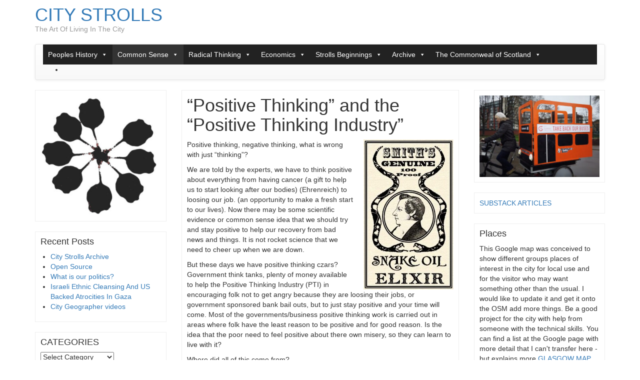

--- FILE ---
content_type: text/html; charset=UTF-8
request_url: https://citystrolls.com/common-sense/positive-thinking-and-the-positive-thinking-industry/
body_size: 15758
content:
<!DOCTYPE html>
<!--[if lt IE 7]>  <html class="no-js lt-ie9 lt-ie8 lt-ie7" lang="en-US"> <![endif]-->
<!--[if IE 7]>     <html class="no-js lt-ie9 lt-ie8" lang="en-US"> <![endif]-->
<!--[if IE 8]>     <html class="no-js lt-ie9" lang="en-US"> <![endif]-->
<!--[if gt IE 8]><!--> <html class="no-js" lang="en-US"> <!--<![endif]-->
    <head>
        <meta charset="UTF-8">
        <meta http-equiv="X-UA-Compatible" content="IE=edge">
        <meta name="viewport" content="width=device-width">

        <link rel="profile" href="http://gmpg.org/xfn/11">
        <link rel="pingback" href="https://citystrolls.com/xmlrpc.php">
        
        <!--wordpress head-->
        <title>&#8220;Positive Thinking&#8221; and the &#8220;Positive Thinking Industry&#8221; | CITY STROLLS</title>
<meta name='robots' content='max-image-preview:large' />
	<style>img:is([sizes="auto" i], [sizes^="auto," i]) { contain-intrinsic-size: 3000px 1500px }</style>
	<link rel="alternate" type="application/rss+xml" title="CITY STROLLS &raquo; Feed" href="https://citystrolls.com/feed/" />
<link rel="alternate" type="application/rss+xml" title="CITY STROLLS &raquo; Comments Feed" href="https://citystrolls.com/comments/feed/" />
<link rel="alternate" type="application/rss+xml" title="CITY STROLLS &raquo; &#8220;Positive Thinking&#8221; and the &#8220;Positive Thinking Industry&#8221; Comments Feed" href="https://citystrolls.com/common-sense/positive-thinking-and-the-positive-thinking-industry/feed/" />
<script type="text/javascript">
/* <![CDATA[ */
window._wpemojiSettings = {"baseUrl":"https:\/\/s.w.org\/images\/core\/emoji\/16.0.1\/72x72\/","ext":".png","svgUrl":"https:\/\/s.w.org\/images\/core\/emoji\/16.0.1\/svg\/","svgExt":".svg","source":{"concatemoji":"https:\/\/citystrolls.com\/wp-includes\/js\/wp-emoji-release.min.js?ver=6.8.3"}};
/*! This file is auto-generated */
!function(s,n){var o,i,e;function c(e){try{var t={supportTests:e,timestamp:(new Date).valueOf()};sessionStorage.setItem(o,JSON.stringify(t))}catch(e){}}function p(e,t,n){e.clearRect(0,0,e.canvas.width,e.canvas.height),e.fillText(t,0,0);var t=new Uint32Array(e.getImageData(0,0,e.canvas.width,e.canvas.height).data),a=(e.clearRect(0,0,e.canvas.width,e.canvas.height),e.fillText(n,0,0),new Uint32Array(e.getImageData(0,0,e.canvas.width,e.canvas.height).data));return t.every(function(e,t){return e===a[t]})}function u(e,t){e.clearRect(0,0,e.canvas.width,e.canvas.height),e.fillText(t,0,0);for(var n=e.getImageData(16,16,1,1),a=0;a<n.data.length;a++)if(0!==n.data[a])return!1;return!0}function f(e,t,n,a){switch(t){case"flag":return n(e,"\ud83c\udff3\ufe0f\u200d\u26a7\ufe0f","\ud83c\udff3\ufe0f\u200b\u26a7\ufe0f")?!1:!n(e,"\ud83c\udde8\ud83c\uddf6","\ud83c\udde8\u200b\ud83c\uddf6")&&!n(e,"\ud83c\udff4\udb40\udc67\udb40\udc62\udb40\udc65\udb40\udc6e\udb40\udc67\udb40\udc7f","\ud83c\udff4\u200b\udb40\udc67\u200b\udb40\udc62\u200b\udb40\udc65\u200b\udb40\udc6e\u200b\udb40\udc67\u200b\udb40\udc7f");case"emoji":return!a(e,"\ud83e\udedf")}return!1}function g(e,t,n,a){var r="undefined"!=typeof WorkerGlobalScope&&self instanceof WorkerGlobalScope?new OffscreenCanvas(300,150):s.createElement("canvas"),o=r.getContext("2d",{willReadFrequently:!0}),i=(o.textBaseline="top",o.font="600 32px Arial",{});return e.forEach(function(e){i[e]=t(o,e,n,a)}),i}function t(e){var t=s.createElement("script");t.src=e,t.defer=!0,s.head.appendChild(t)}"undefined"!=typeof Promise&&(o="wpEmojiSettingsSupports",i=["flag","emoji"],n.supports={everything:!0,everythingExceptFlag:!0},e=new Promise(function(e){s.addEventListener("DOMContentLoaded",e,{once:!0})}),new Promise(function(t){var n=function(){try{var e=JSON.parse(sessionStorage.getItem(o));if("object"==typeof e&&"number"==typeof e.timestamp&&(new Date).valueOf()<e.timestamp+604800&&"object"==typeof e.supportTests)return e.supportTests}catch(e){}return null}();if(!n){if("undefined"!=typeof Worker&&"undefined"!=typeof OffscreenCanvas&&"undefined"!=typeof URL&&URL.createObjectURL&&"undefined"!=typeof Blob)try{var e="postMessage("+g.toString()+"("+[JSON.stringify(i),f.toString(),p.toString(),u.toString()].join(",")+"));",a=new Blob([e],{type:"text/javascript"}),r=new Worker(URL.createObjectURL(a),{name:"wpTestEmojiSupports"});return void(r.onmessage=function(e){c(n=e.data),r.terminate(),t(n)})}catch(e){}c(n=g(i,f,p,u))}t(n)}).then(function(e){for(var t in e)n.supports[t]=e[t],n.supports.everything=n.supports.everything&&n.supports[t],"flag"!==t&&(n.supports.everythingExceptFlag=n.supports.everythingExceptFlag&&n.supports[t]);n.supports.everythingExceptFlag=n.supports.everythingExceptFlag&&!n.supports.flag,n.DOMReady=!1,n.readyCallback=function(){n.DOMReady=!0}}).then(function(){return e}).then(function(){var e;n.supports.everything||(n.readyCallback(),(e=n.source||{}).concatemoji?t(e.concatemoji):e.wpemoji&&e.twemoji&&(t(e.twemoji),t(e.wpemoji)))}))}((window,document),window._wpemojiSettings);
/* ]]> */
</script>
<style id='wp-emoji-styles-inline-css' type='text/css'>

	img.wp-smiley, img.emoji {
		display: inline !important;
		border: none !important;
		box-shadow: none !important;
		height: 1em !important;
		width: 1em !important;
		margin: 0 0.07em !important;
		vertical-align: -0.1em !important;
		background: none !important;
		padding: 0 !important;
	}
</style>
<link rel='stylesheet' id='wp-block-library-css' href='https://citystrolls.com/wp-includes/css/dist/block-library/style.min.css?ver=6.8.3' type='text/css' media='all' />
<style id='wp-block-library-theme-inline-css' type='text/css'>
.wp-block-audio :where(figcaption){color:#555;font-size:13px;text-align:center}.is-dark-theme .wp-block-audio :where(figcaption){color:#ffffffa6}.wp-block-audio{margin:0 0 1em}.wp-block-code{border:1px solid #ccc;border-radius:4px;font-family:Menlo,Consolas,monaco,monospace;padding:.8em 1em}.wp-block-embed :where(figcaption){color:#555;font-size:13px;text-align:center}.is-dark-theme .wp-block-embed :where(figcaption){color:#ffffffa6}.wp-block-embed{margin:0 0 1em}.blocks-gallery-caption{color:#555;font-size:13px;text-align:center}.is-dark-theme .blocks-gallery-caption{color:#ffffffa6}:root :where(.wp-block-image figcaption){color:#555;font-size:13px;text-align:center}.is-dark-theme :root :where(.wp-block-image figcaption){color:#ffffffa6}.wp-block-image{margin:0 0 1em}.wp-block-pullquote{border-bottom:4px solid;border-top:4px solid;color:currentColor;margin-bottom:1.75em}.wp-block-pullquote cite,.wp-block-pullquote footer,.wp-block-pullquote__citation{color:currentColor;font-size:.8125em;font-style:normal;text-transform:uppercase}.wp-block-quote{border-left:.25em solid;margin:0 0 1.75em;padding-left:1em}.wp-block-quote cite,.wp-block-quote footer{color:currentColor;font-size:.8125em;font-style:normal;position:relative}.wp-block-quote:where(.has-text-align-right){border-left:none;border-right:.25em solid;padding-left:0;padding-right:1em}.wp-block-quote:where(.has-text-align-center){border:none;padding-left:0}.wp-block-quote.is-large,.wp-block-quote.is-style-large,.wp-block-quote:where(.is-style-plain){border:none}.wp-block-search .wp-block-search__label{font-weight:700}.wp-block-search__button{border:1px solid #ccc;padding:.375em .625em}:where(.wp-block-group.has-background){padding:1.25em 2.375em}.wp-block-separator.has-css-opacity{opacity:.4}.wp-block-separator{border:none;border-bottom:2px solid;margin-left:auto;margin-right:auto}.wp-block-separator.has-alpha-channel-opacity{opacity:1}.wp-block-separator:not(.is-style-wide):not(.is-style-dots){width:100px}.wp-block-separator.has-background:not(.is-style-dots){border-bottom:none;height:1px}.wp-block-separator.has-background:not(.is-style-wide):not(.is-style-dots){height:2px}.wp-block-table{margin:0 0 1em}.wp-block-table td,.wp-block-table th{word-break:normal}.wp-block-table :where(figcaption){color:#555;font-size:13px;text-align:center}.is-dark-theme .wp-block-table :where(figcaption){color:#ffffffa6}.wp-block-video :where(figcaption){color:#555;font-size:13px;text-align:center}.is-dark-theme .wp-block-video :where(figcaption){color:#ffffffa6}.wp-block-video{margin:0 0 1em}:root :where(.wp-block-template-part.has-background){margin-bottom:0;margin-top:0;padding:1.25em 2.375em}
</style>
<style id='classic-theme-styles-inline-css' type='text/css'>
/*! This file is auto-generated */
.wp-block-button__link{color:#fff;background-color:#32373c;border-radius:9999px;box-shadow:none;text-decoration:none;padding:calc(.667em + 2px) calc(1.333em + 2px);font-size:1.125em}.wp-block-file__button{background:#32373c;color:#fff;text-decoration:none}
</style>
<style id='global-styles-inline-css' type='text/css'>
:root{--wp--preset--aspect-ratio--square: 1;--wp--preset--aspect-ratio--4-3: 4/3;--wp--preset--aspect-ratio--3-4: 3/4;--wp--preset--aspect-ratio--3-2: 3/2;--wp--preset--aspect-ratio--2-3: 2/3;--wp--preset--aspect-ratio--16-9: 16/9;--wp--preset--aspect-ratio--9-16: 9/16;--wp--preset--color--black: #000000;--wp--preset--color--cyan-bluish-gray: #abb8c3;--wp--preset--color--white: #ffffff;--wp--preset--color--pale-pink: #f78da7;--wp--preset--color--vivid-red: #cf2e2e;--wp--preset--color--luminous-vivid-orange: #ff6900;--wp--preset--color--luminous-vivid-amber: #fcb900;--wp--preset--color--light-green-cyan: #7bdcb5;--wp--preset--color--vivid-green-cyan: #00d084;--wp--preset--color--pale-cyan-blue: #8ed1fc;--wp--preset--color--vivid-cyan-blue: #0693e3;--wp--preset--color--vivid-purple: #9b51e0;--wp--preset--gradient--vivid-cyan-blue-to-vivid-purple: linear-gradient(135deg,rgba(6,147,227,1) 0%,rgb(155,81,224) 100%);--wp--preset--gradient--light-green-cyan-to-vivid-green-cyan: linear-gradient(135deg,rgb(122,220,180) 0%,rgb(0,208,130) 100%);--wp--preset--gradient--luminous-vivid-amber-to-luminous-vivid-orange: linear-gradient(135deg,rgba(252,185,0,1) 0%,rgba(255,105,0,1) 100%);--wp--preset--gradient--luminous-vivid-orange-to-vivid-red: linear-gradient(135deg,rgba(255,105,0,1) 0%,rgb(207,46,46) 100%);--wp--preset--gradient--very-light-gray-to-cyan-bluish-gray: linear-gradient(135deg,rgb(238,238,238) 0%,rgb(169,184,195) 100%);--wp--preset--gradient--cool-to-warm-spectrum: linear-gradient(135deg,rgb(74,234,220) 0%,rgb(151,120,209) 20%,rgb(207,42,186) 40%,rgb(238,44,130) 60%,rgb(251,105,98) 80%,rgb(254,248,76) 100%);--wp--preset--gradient--blush-light-purple: linear-gradient(135deg,rgb(255,206,236) 0%,rgb(152,150,240) 100%);--wp--preset--gradient--blush-bordeaux: linear-gradient(135deg,rgb(254,205,165) 0%,rgb(254,45,45) 50%,rgb(107,0,62) 100%);--wp--preset--gradient--luminous-dusk: linear-gradient(135deg,rgb(255,203,112) 0%,rgb(199,81,192) 50%,rgb(65,88,208) 100%);--wp--preset--gradient--pale-ocean: linear-gradient(135deg,rgb(255,245,203) 0%,rgb(182,227,212) 50%,rgb(51,167,181) 100%);--wp--preset--gradient--electric-grass: linear-gradient(135deg,rgb(202,248,128) 0%,rgb(113,206,126) 100%);--wp--preset--gradient--midnight: linear-gradient(135deg,rgb(2,3,129) 0%,rgb(40,116,252) 100%);--wp--preset--font-size--small: 13px;--wp--preset--font-size--medium: 20px;--wp--preset--font-size--large: 36px;--wp--preset--font-size--x-large: 42px;--wp--preset--spacing--20: 0.44rem;--wp--preset--spacing--30: 0.67rem;--wp--preset--spacing--40: 1rem;--wp--preset--spacing--50: 1.5rem;--wp--preset--spacing--60: 2.25rem;--wp--preset--spacing--70: 3.38rem;--wp--preset--spacing--80: 5.06rem;--wp--preset--shadow--natural: 6px 6px 9px rgba(0, 0, 0, 0.2);--wp--preset--shadow--deep: 12px 12px 50px rgba(0, 0, 0, 0.4);--wp--preset--shadow--sharp: 6px 6px 0px rgba(0, 0, 0, 0.2);--wp--preset--shadow--outlined: 6px 6px 0px -3px rgba(255, 255, 255, 1), 6px 6px rgba(0, 0, 0, 1);--wp--preset--shadow--crisp: 6px 6px 0px rgba(0, 0, 0, 1);}:where(.is-layout-flex){gap: 0.5em;}:where(.is-layout-grid){gap: 0.5em;}body .is-layout-flex{display: flex;}.is-layout-flex{flex-wrap: wrap;align-items: center;}.is-layout-flex > :is(*, div){margin: 0;}body .is-layout-grid{display: grid;}.is-layout-grid > :is(*, div){margin: 0;}:where(.wp-block-columns.is-layout-flex){gap: 2em;}:where(.wp-block-columns.is-layout-grid){gap: 2em;}:where(.wp-block-post-template.is-layout-flex){gap: 1.25em;}:where(.wp-block-post-template.is-layout-grid){gap: 1.25em;}.has-black-color{color: var(--wp--preset--color--black) !important;}.has-cyan-bluish-gray-color{color: var(--wp--preset--color--cyan-bluish-gray) !important;}.has-white-color{color: var(--wp--preset--color--white) !important;}.has-pale-pink-color{color: var(--wp--preset--color--pale-pink) !important;}.has-vivid-red-color{color: var(--wp--preset--color--vivid-red) !important;}.has-luminous-vivid-orange-color{color: var(--wp--preset--color--luminous-vivid-orange) !important;}.has-luminous-vivid-amber-color{color: var(--wp--preset--color--luminous-vivid-amber) !important;}.has-light-green-cyan-color{color: var(--wp--preset--color--light-green-cyan) !important;}.has-vivid-green-cyan-color{color: var(--wp--preset--color--vivid-green-cyan) !important;}.has-pale-cyan-blue-color{color: var(--wp--preset--color--pale-cyan-blue) !important;}.has-vivid-cyan-blue-color{color: var(--wp--preset--color--vivid-cyan-blue) !important;}.has-vivid-purple-color{color: var(--wp--preset--color--vivid-purple) !important;}.has-black-background-color{background-color: var(--wp--preset--color--black) !important;}.has-cyan-bluish-gray-background-color{background-color: var(--wp--preset--color--cyan-bluish-gray) !important;}.has-white-background-color{background-color: var(--wp--preset--color--white) !important;}.has-pale-pink-background-color{background-color: var(--wp--preset--color--pale-pink) !important;}.has-vivid-red-background-color{background-color: var(--wp--preset--color--vivid-red) !important;}.has-luminous-vivid-orange-background-color{background-color: var(--wp--preset--color--luminous-vivid-orange) !important;}.has-luminous-vivid-amber-background-color{background-color: var(--wp--preset--color--luminous-vivid-amber) !important;}.has-light-green-cyan-background-color{background-color: var(--wp--preset--color--light-green-cyan) !important;}.has-vivid-green-cyan-background-color{background-color: var(--wp--preset--color--vivid-green-cyan) !important;}.has-pale-cyan-blue-background-color{background-color: var(--wp--preset--color--pale-cyan-blue) !important;}.has-vivid-cyan-blue-background-color{background-color: var(--wp--preset--color--vivid-cyan-blue) !important;}.has-vivid-purple-background-color{background-color: var(--wp--preset--color--vivid-purple) !important;}.has-black-border-color{border-color: var(--wp--preset--color--black) !important;}.has-cyan-bluish-gray-border-color{border-color: var(--wp--preset--color--cyan-bluish-gray) !important;}.has-white-border-color{border-color: var(--wp--preset--color--white) !important;}.has-pale-pink-border-color{border-color: var(--wp--preset--color--pale-pink) !important;}.has-vivid-red-border-color{border-color: var(--wp--preset--color--vivid-red) !important;}.has-luminous-vivid-orange-border-color{border-color: var(--wp--preset--color--luminous-vivid-orange) !important;}.has-luminous-vivid-amber-border-color{border-color: var(--wp--preset--color--luminous-vivid-amber) !important;}.has-light-green-cyan-border-color{border-color: var(--wp--preset--color--light-green-cyan) !important;}.has-vivid-green-cyan-border-color{border-color: var(--wp--preset--color--vivid-green-cyan) !important;}.has-pale-cyan-blue-border-color{border-color: var(--wp--preset--color--pale-cyan-blue) !important;}.has-vivid-cyan-blue-border-color{border-color: var(--wp--preset--color--vivid-cyan-blue) !important;}.has-vivid-purple-border-color{border-color: var(--wp--preset--color--vivid-purple) !important;}.has-vivid-cyan-blue-to-vivid-purple-gradient-background{background: var(--wp--preset--gradient--vivid-cyan-blue-to-vivid-purple) !important;}.has-light-green-cyan-to-vivid-green-cyan-gradient-background{background: var(--wp--preset--gradient--light-green-cyan-to-vivid-green-cyan) !important;}.has-luminous-vivid-amber-to-luminous-vivid-orange-gradient-background{background: var(--wp--preset--gradient--luminous-vivid-amber-to-luminous-vivid-orange) !important;}.has-luminous-vivid-orange-to-vivid-red-gradient-background{background: var(--wp--preset--gradient--luminous-vivid-orange-to-vivid-red) !important;}.has-very-light-gray-to-cyan-bluish-gray-gradient-background{background: var(--wp--preset--gradient--very-light-gray-to-cyan-bluish-gray) !important;}.has-cool-to-warm-spectrum-gradient-background{background: var(--wp--preset--gradient--cool-to-warm-spectrum) !important;}.has-blush-light-purple-gradient-background{background: var(--wp--preset--gradient--blush-light-purple) !important;}.has-blush-bordeaux-gradient-background{background: var(--wp--preset--gradient--blush-bordeaux) !important;}.has-luminous-dusk-gradient-background{background: var(--wp--preset--gradient--luminous-dusk) !important;}.has-pale-ocean-gradient-background{background: var(--wp--preset--gradient--pale-ocean) !important;}.has-electric-grass-gradient-background{background: var(--wp--preset--gradient--electric-grass) !important;}.has-midnight-gradient-background{background: var(--wp--preset--gradient--midnight) !important;}.has-small-font-size{font-size: var(--wp--preset--font-size--small) !important;}.has-medium-font-size{font-size: var(--wp--preset--font-size--medium) !important;}.has-large-font-size{font-size: var(--wp--preset--font-size--large) !important;}.has-x-large-font-size{font-size: var(--wp--preset--font-size--x-large) !important;}
:where(.wp-block-post-template.is-layout-flex){gap: 1.25em;}:where(.wp-block-post-template.is-layout-grid){gap: 1.25em;}
:where(.wp-block-columns.is-layout-flex){gap: 2em;}:where(.wp-block-columns.is-layout-grid){gap: 2em;}
:root :where(.wp-block-pullquote){font-size: 1.5em;line-height: 1.6;}
</style>
<link rel='stylesheet' id='contact-form-7-css' href='https://citystrolls.com/wp-content/plugins/contact-form-7/includes/css/styles.css?ver=6.1.3' type='text/css' media='all' />
<link rel='stylesheet' id='megamenu-css' href='https://citystrolls.com/wp-content/uploads/maxmegamenu/style.css?ver=1781bf' type='text/css' media='all' />
<link rel='stylesheet' id='dashicons-css' href='https://citystrolls.com/wp-includes/css/dashicons.min.css?ver=6.8.3' type='text/css' media='all' />
<link rel='stylesheet' id='bootstrap-style-css' href='https://citystrolls.com/wp-content/themes/bootstrap-basic/css/bootstrap.min.css?ver=3.4.1' type='text/css' media='all' />
<link rel='stylesheet' id='bootstrap-theme-style-css' href='https://citystrolls.com/wp-content/themes/bootstrap-basic/css/bootstrap-theme.min.css?ver=3.4.1' type='text/css' media='all' />
<link rel='stylesheet' id='fontawesome-style-css' href='https://citystrolls.com/wp-content/themes/bootstrap-basic/css/font-awesome.min.css?ver=4.7.0' type='text/css' media='all' />
<link rel='stylesheet' id='main-style-css' href='https://citystrolls.com/wp-content/themes/bootstrap-basic/css/main.css?ver=1.2.6' type='text/css' media='all' />
<link rel='stylesheet' id='bootstrap-basic-style-css' href='https://citystrolls.com/wp-content/themes/bootstrap-basic/style.css?ver=1.2.6' type='text/css' media='all' />
<link rel="https://api.w.org/" href="https://citystrolls.com/wp-json/" /><link rel="alternate" title="JSON" type="application/json" href="https://citystrolls.com/wp-json/wp/v2/pages/1047" /><link rel="EditURI" type="application/rsd+xml" title="RSD" href="https://citystrolls.com/xmlrpc.php?rsd" />
<meta name="generator" content="WordPress 6.8.3" />
<link rel="canonical" href="https://citystrolls.com/common-sense/positive-thinking-and-the-positive-thinking-industry/" />
<link rel='shortlink' href='https://citystrolls.com/?p=1047' />
<link rel="alternate" title="oEmbed (JSON)" type="application/json+oembed" href="https://citystrolls.com/wp-json/oembed/1.0/embed?url=https%3A%2F%2Fcitystrolls.com%2Fcommon-sense%2Fpositive-thinking-and-the-positive-thinking-industry%2F" />
<link rel="alternate" title="oEmbed (XML)" type="text/xml+oembed" href="https://citystrolls.com/wp-json/oembed/1.0/embed?url=https%3A%2F%2Fcitystrolls.com%2Fcommon-sense%2Fpositive-thinking-and-the-positive-thinking-industry%2F&#038;format=xml" />
<style type="text/css">/** Mega Menu CSS: fs **/</style>
    </head>
    <body class="wp-singular page-template-default page page-id-1047 page-child parent-pageid-880 wp-embed-responsive wp-theme-bootstrap-basic mega-menu-primary">
         
        <!--[if lt IE 8]>
            <p class="ancient-browser-alert">You are using an <strong>outdated</strong> browser. Please <a href="https://browsehappy.com/" target="_blank">upgrade your browser</a>.</p>
        <![endif]-->
        
        
        <div class="container page-container">
             
            <header role="banner">
                <div class="row row-with-vspace site-branding">
                    <div class="col-md-6 site-title">
                        <h1 class="site-title-heading">
                            <a href="https://citystrolls.com/" title="CITY STROLLS" rel="home">CITY STROLLS</a>
                        </h1>
                        <div class="site-description">
                            <small>
                                The Art Of Living In The City 
                            </small>
                        </div>
                    </div>
                    <div class="col-md-6 page-header-top-right">
                        <div class="sr-only">
                            <a href="#content" title="Skip to content">Skip to content</a>
                        </div>
                         
                        <div class="pull-right">
                             
                        </div>
                        <div class="clearfix"></div>
                         
                    </div>
                </div><!--.site-branding-->
                
                <div class="row main-navigation">
                    <div class="col-md-12">
                        <nav class="navbar navbar-default" role="navigation">
                            <div class="navbar-header">
                                <button type="button" class="navbar-toggle" data-toggle="collapse" data-target=".navbar-primary-collapse">
                                    <span class="sr-only">Toggle navigation</span>
                                    <span class="icon-bar"></span>
                                    <span class="icon-bar"></span>
                                    <span class="icon-bar"></span>
                                </button>
                            </div>
                            
                            <div class="collapse navbar-collapse navbar-primary-collapse">
                                <div id="mega-menu-wrap-primary" class="mega-menu-wrap"><div class="mega-menu-toggle"><div class="mega-toggle-blocks-left"></div><div class="mega-toggle-blocks-center"></div><div class="mega-toggle-blocks-right"><div class='mega-toggle-block mega-menu-toggle-animated-block mega-toggle-block-0' id='mega-toggle-block-0'><button aria-label="Toggle Menu" class="mega-toggle-animated mega-toggle-animated-slider" type="button" aria-expanded="false">
                  <span class="mega-toggle-animated-box">
                    <span class="mega-toggle-animated-inner"></span>
                  </span>
                </button></div></div></div><ul id="mega-menu-primary" class="mega-menu max-mega-menu mega-menu-horizontal mega-no-js" data-event="hover" data-effect="fade_up" data-effect-speed="200" data-effect-mobile="slide_right" data-effect-speed-mobile="200" data-mobile-force-width="false" data-second-click="go" data-document-click="collapse" data-vertical-behaviour="standard" data-breakpoint="768" data-unbind="true" data-mobile-state="collapse_all" data-mobile-direction="vertical" data-hover-intent-timeout="300" data-hover-intent-interval="100"><li class="mega-menu-item mega-menu-item-type-post_type mega-menu-item-object-page mega-menu-item-has-children mega-align-bottom-left mega-menu-flyout mega-menu-item-18768" id="mega-menu-item-18768"><a class="mega-menu-link" href="https://citystrolls.com/peps-history/" aria-expanded="false" tabindex="0">Peoples History<span class="mega-indicator" aria-hidden="true"></span></a>
<ul class="mega-sub-menu">
<li class="mega-menu-item mega-menu-item-type-post_type mega-menu-item-object-page mega-menu-item-2425" id="mega-menu-item-2425"><a class="mega-menu-link" href="https://citystrolls.com/a-real-peoples-history/">A real peoples history</a></li><li class="mega-menu-item mega-menu-item-type-post_type mega-menu-item-object-page mega-menu-item-1670" id="mega-menu-item-1670"><a class="mega-menu-link" href="https://citystrolls.com/a-real-peoples-history/introduction/">Intro. Workers City</a></li><li class="mega-menu-item mega-menu-item-type-post_type mega-menu-item-object-page mega-has-description mega-menu-item-1665" id="mega-menu-item-1665"><a class="mega-menu-link" href="https://citystrolls.com/a-real-peoples-history/anne-mullen/"><span class="mega-description-group"><span class="mega-menu-title">ANNE MULLEN To Whom It May Concern</span><span class="mega-menu-description">For Whom It May Concern</span></span></a></li><li class="mega-menu-item mega-menu-item-type-post_type mega-menu-item-object-page mega-menu-item-1675" id="mega-menu-item-1675"><a class="mega-menu-link" href="https://citystrolls.com/a-real-peoples-history/janette-shephard/">JANETTE SHEPHARD Where I Came From</a></li><li class="mega-menu-item mega-menu-item-type-post_type mega-menu-item-object-page mega-menu-item-1689" id="mega-menu-item-1689"><a class="mega-menu-link" href="https://citystrolls.com/a-real-peoples-history/ian-mckechnie/">IAN McKECHNIE The Balloon Goes Up</a></li><li class="mega-menu-item mega-menu-item-type-post_type mega-menu-item-object-page mega-menu-item-1687" id="mega-menu-item-1687"><a class="mega-menu-link" href="https://citystrolls.com/a-real-peoples-history/william-sutherland/">WILLIAM SUTHERLAND fae A Clydeside Lad</a></li><li class="mega-menu-item mega-menu-item-type-post_type mega-menu-item-object-page mega-menu-item-1667" id="mega-menu-item-1667"><a class="mega-menu-link" href="https://citystrolls.com/a-real-peoples-history/brendan-mclaughlin/">BRENDAN McLAUGHLIN life’s a Bowl o’ Cherries</a></li><li class="mega-menu-item mega-menu-item-type-post_type mega-menu-item-object-page mega-menu-item-1688" id="mega-menu-item-1688"><a class="mega-menu-link" href="https://citystrolls.com/a-real-peoples-history/adam-mcnaughton-jim-mclean/">ADAM McNAUGHTON  JIM McLEAN The Glasgow I Used To Know</a></li><li class="mega-menu-item mega-menu-item-type-post_type mega-menu-item-object-page mega-menu-item-1690" id="mega-menu-item-1690"><a class="mega-menu-link" href="https://citystrolls.com/a-real-peoples-history/alexander-rodger-1784-1846/">ALEXANDER RODGER (1784-1846) Sawney, Now The King’s Come</a></li><li class="mega-menu-item mega-menu-item-type-post_type mega-menu-item-object-page mega-menu-item-1678" id="mega-menu-item-1678"><a class="mega-menu-link" href="https://citystrolls.com/a-real-peoples-history/john-taylor-caldwell-the-battle-for-the-green/">JOHN TAYLOR CALDWELL The Battle For The Green</a></li><li class="mega-menu-item mega-menu-item-type-post_type mega-menu-item-object-page mega-menu-item-1685" id="mega-menu-item-1685"><a class="mega-menu-link" href="https://citystrolls.com/a-real-peoples-history/sandy-hobbs/">SANDY HOBBS Clyde Apprentices’ Strikes</a></li><li class="mega-menu-item mega-menu-item-type-post_type mega-menu-item-object-page mega-menu-item-1684" id="mega-menu-item-1684"><a class="mega-menu-link" href="https://citystrolls.com/a-real-peoples-history/rutherglen-drama-group/">RUTHERGLEN DRAMA GROUP Caterpillar Talking Blues</a></li><li class="mega-menu-item mega-menu-item-type-post_type mega-menu-item-object-page mega-menu-item-1691" id="mega-menu-item-1691"><a class="mega-menu-link" href="https://citystrolls.com/a-real-peoples-history/freddy-anderson/">FREDDY ANDERSON The Orra Man</a></li><li class="mega-menu-item mega-menu-item-type-post_type mega-menu-item-object-page mega-menu-item-1682" id="mega-menu-item-1682"><a class="mega-menu-link" href="https://citystrolls.com/a-real-peoples-history/phil-mcphee/">PHIL McPHEE Hutchie E- A Monument to Corruption, Stupidity and Bad Planning</a></li><li class="mega-menu-item mega-menu-item-type-post_type mega-menu-item-object-page mega-menu-item-1692" id="mega-menu-item-1692"><a class="mega-menu-link" href="https://citystrolls.com/a-real-peoples-history/john-mcgarrigle/">JOHN McGARRIGLE Write nice thingslast night</a></li><li class="mega-menu-item mega-menu-item-type-post_type mega-menu-item-object-page mega-menu-item-1674" id="mega-menu-item-1674"><a class="mega-menu-link" href="https://citystrolls.com/a-real-peoples-history/james-macfarlan-1832-1862/">JAMES MACFARLAN (1832-1862)</a></li><li class="mega-menu-item mega-menu-item-type-post_type mega-menu-item-object-page mega-menu-item-1681" id="mega-menu-item-1681"><a class="mega-menu-link" href="https://citystrolls.com/a-real-peoples-history/peter-arnott-peter-mullan/">PETER ARNOTT &#038; PETER MULLAN Beechgrove Garden Festival</a></li><li class="mega-menu-item mega-menu-item-type-post_type mega-menu-item-object-page mega-menu-item-1679" id="mega-menu-item-1679"><a class="mega-menu-link" href="https://citystrolls.com/a-real-peoples-history/lewis-grassic-gibbon-1901-1935/">LEWIS GRASSIC GIBBON (1901-1935) Glasgow</a></li><li class="mega-menu-item mega-menu-item-type-post_type mega-menu-item-object-page mega-menu-item-1705" id="mega-menu-item-1705"><a class="mega-menu-link" href="https://citystrolls.com/a-real-peoples-history/farquer-mclay/">FARQUER McLAY Toast o’ the Monger’s Man</a></li><li class="mega-menu-item mega-menu-item-type-post_type mega-menu-item-object-page mega-menu-item-1669" id="mega-menu-item-1669"><a class="mega-menu-link" href="https://citystrolls.com/a-real-peoples-history/farquhar-mclay/">FARQUAR McLAY</a></li><li class="mega-menu-item mega-menu-item-type-post_type mega-menu-item-object-page mega-menu-item-1666" id="mega-menu-item-1666"><a class="mega-menu-link" href="https://citystrolls.com/a-real-peoples-history/ethel-macdonald-1909-1960/">ETHEL MacDONALD (1909-1960)</a></li><li class="mega-menu-item mega-menu-item-type-post_type mega-menu-item-object-page mega-menu-item-1714" id="mega-menu-item-1714"><a class="mega-menu-link" href="https://citystrolls.com/a-real-peoples-history/robert-lynn/">ROBERT LYNN Not a Life Story, Just a Leaf From It</a></li><li class="mega-menu-item mega-menu-item-type-post_type mega-menu-item-object-page mega-menu-item-1683" id="mega-menu-item-1683"><a class="mega-menu-link" href="https://citystrolls.com/a-real-peoples-history/r-d-laing/">R. D. LAING from ‘Wisdom, Madness and Folly’</a></li><li class="mega-menu-item mega-menu-item-type-post_type mega-menu-item-object-page mega-menu-item-1693" id="mega-menu-item-1693"><a class="mega-menu-link" href="https://citystrolls.com/a-real-peoples-history/alex-cathcart/">ALEX CATHCART Nostalgically Speaking  Imagination is Money</a></li><li class="mega-menu-item mega-menu-item-type-post_type mega-menu-item-object-page mega-menu-item-1694" id="mega-menu-item-1694"><a class="mega-menu-link" href="https://citystrolls.com/a-real-peoples-history/dominic-behan/">DOMINIC BEHAN Call Me Comrade</a></li><li class="mega-menu-item mega-menu-item-type-post_type mega-menu-item-object-page mega-menu-item-1686" id="mega-menu-item-1686"><a class="mega-menu-link" href="https://citystrolls.com/a-real-peoples-history/thurso-berwick-1919-1981/">THURSO BERWICK (1919-1981)  Hullo! Hullo! We are the Eskimoes.</a></li><li class="mega-menu-item mega-menu-item-type-post_type mega-menu-item-object-page mega-menu-item-1695" id="mega-menu-item-1695"><a class="mega-menu-link" href="https://citystrolls.com/a-real-peoples-history/ian-mckechnie/">IAN McKECHNIE The Balloon Goes Up</a></li><li class="mega-menu-item mega-menu-item-type-post_type mega-menu-item-object-page mega-menu-item-1676" id="mega-menu-item-1676"><a class="mega-menu-link" href="https://citystrolls.com/a-real-peoples-history/jeff-torrington/">JEFF TORRINGTON Singing: No, No, Yuppie, Yuppie – NO!</a></li><li class="mega-menu-item mega-menu-item-type-post_type mega-menu-item-object-page mega-menu-item-1672" id="mega-menu-item-1672"><a class="mega-menu-link" href="https://citystrolls.com/a-real-peoples-history/jack-withers/">JACK WITHERS Glasgow Winter</a></li><li class="mega-menu-item mega-menu-item-type-post_type mega-menu-item-object-page mega-menu-item-1713" id="mega-menu-item-1713"><a class="mega-menu-link" href="https://citystrolls.com/a-real-peoples-history/janette-mcginn/">JANETTE McGINN</a></li><li class="mega-menu-item mega-menu-item-type-post_type mega-menu-item-object-page mega-menu-item-1696" id="mega-menu-item-1696"><a class="mega-menu-link" href="https://citystrolls.com/a-real-peoples-history/iain-nicolson/">IAIN NICOLSON The Labour Provost</a></li><li class="mega-menu-item mega-menu-item-type-post_type mega-menu-item-object-page mega-menu-item-1680" id="mega-menu-item-1680"><a class="mega-menu-link" href="https://citystrolls.com/a-real-peoples-history/matt-mcginn-1928-1977/">MATT McGINN (1928-1977) A’ for a Pub Hoose Licence</a></li><li class="mega-menu-item mega-menu-item-type-post_type mega-menu-item-object-page mega-menu-item-1671" id="mega-menu-item-1671"><a class="mega-menu-link" href="https://citystrolls.com/a-real-peoples-history/j-n-reilly/">J. N. REILLY  There is a war on. Know your enemy.</a></li><li class="mega-menu-item mega-menu-item-type-post_type mega-menu-item-object-page mega-menu-item-1673" id="mega-menu-item-1673"><a class="mega-menu-link" href="https://citystrolls.com/a-real-peoples-history/james-d-young/">JAMES D. YOUNG Culture and Socialism: Working-Class Glasgow, 1778-1978</a></li><li class="mega-menu-item mega-menu-item-type-post_type mega-menu-item-object-page mega-menu-item-1668" id="mega-menu-item-1668"><a class="mega-menu-link" href="https://citystrolls.com/a-real-peoples-history/hamish-henderson/">HAMISH HENDERSON Jimmie Tyrie</a></li></ul>
</li><li class="mega-menu-item mega-menu-item-type-post_type mega-menu-item-object-page mega-current-page-ancestor mega-current-menu-ancestor mega-current-menu-parent mega-current-page-parent mega-current_page_parent mega-current_page_ancestor mega-menu-item-has-children mega-align-bottom-left mega-menu-flyout mega-menu-item-18769" id="mega-menu-item-18769"><a class="mega-menu-link" href="https://citystrolls.com/common-sense/" aria-expanded="false" tabindex="0">Common Sense<span class="mega-indicator" aria-hidden="true"></span></a>
<ul class="mega-sub-menu">
<li class="mega-menu-item mega-menu-item-type-post_type mega-menu-item-object-page mega-menu-item-18770" id="mega-menu-item-18770"><a class="mega-menu-link" href="https://citystrolls.com/common-sense/about/">About</a></li><li class="mega-menu-item mega-menu-item-type-post_type mega-menu-item-object-page mega-menu-item-18771" id="mega-menu-item-18771"><a class="mega-menu-link" href="https://citystrolls.com/common-sense/framing-the-issues/">Framing the issues</a></li><li class="mega-menu-item mega-menu-item-type-post_type mega-menu-item-object-page mega-menu-item-18772" id="mega-menu-item-18772"><a class="mega-menu-link" href="https://citystrolls.com/common-sense/movement-building/">Movement building</a></li><li class="mega-menu-item mega-menu-item-type-post_type mega-menu-item-object-page mega-menu-item-18773" id="mega-menu-item-18773"><a class="mega-menu-link" href="https://citystrolls.com/common-sense/realities/">Realities</a></li><li class="mega-menu-item mega-menu-item-type-post_type mega-menu-item-object-page mega-menu-item-18774" id="mega-menu-item-18774"><a class="mega-menu-link" href="https://citystrolls.com/common-sense/902-2/">Activist</a></li><li class="mega-menu-item mega-menu-item-type-post_type mega-menu-item-object-page mega-menu-item-18775" id="mega-menu-item-18775"><a class="mega-menu-link" href="https://citystrolls.com/common-sense/anti-intellectualism/">Anti intellectualism</a></li><li class="mega-menu-item mega-menu-item-type-post_type mega-menu-item-object-page mega-menu-item-18776" id="mega-menu-item-18776"><a class="mega-menu-link" href="https://citystrolls.com/common-sense/architecture/">Architecture</a></li><li class="mega-menu-item mega-menu-item-type-post_type mega-menu-item-object-page mega-menu-item-18777" id="mega-menu-item-18777"><a class="mega-menu-link" href="https://citystrolls.com/common-sense/barriers/">Barriers</a></li><li class="mega-menu-item mega-menu-item-type-post_type mega-menu-item-object-page mega-menu-item-18778" id="mega-menu-item-18778"><a class="mega-menu-link" href="https://citystrolls.com/common-sense/basic-needs/">Basic needs</a></li><li class="mega-menu-item mega-menu-item-type-post_type mega-menu-item-object-page mega-menu-item-18779" id="mega-menu-item-18779"><a class="mega-menu-link" href="https://citystrolls.com/common-sense/building-vision/">Building vision</a></li><li class="mega-menu-item mega-menu-item-type-post_type mega-menu-item-object-page mega-menu-item-18780" id="mega-menu-item-18780"><a class="mega-menu-link" href="https://citystrolls.com/common-sense/change/">Change</a></li><li class="mega-menu-item mega-menu-item-type-post_type mega-menu-item-object-page mega-menu-item-18781" id="mega-menu-item-18781"><a class="mega-menu-link" href="https://citystrolls.com/common-sense/civil-rights/">Civil rights</a></li><li class="mega-menu-item mega-menu-item-type-post_type mega-menu-item-object-page mega-menu-item-18782" id="mega-menu-item-18782"><a class="mega-menu-link" href="https://citystrolls.com/common-sense/class/">Class</a></li><li class="mega-menu-item mega-menu-item-type-post_type mega-menu-item-object-page mega-menu-item-18783" id="mega-menu-item-18783"><a class="mega-menu-link" href="https://citystrolls.com/common-sense/common-good-2/">Common Good</a></li><li class="mega-menu-item mega-menu-item-type-post_type mega-menu-item-object-page mega-menu-item-18784" id="mega-menu-item-18784"><a class="mega-menu-link" href="https://citystrolls.com/common-sense/communication-activists/">Communication (activists)</a></li><li class="mega-menu-item mega-menu-item-type-post_type mega-menu-item-object-page mega-menu-item-18785" id="mega-menu-item-18785"><a class="mega-menu-link" href="https://citystrolls.com/common-sense/connections/">Connections</a></li><li class="mega-menu-item mega-menu-item-type-post_type mega-menu-item-object-page mega-menu-item-18786" id="mega-menu-item-18786"><a class="mega-menu-link" href="https://citystrolls.com/common-sense/creating-the-conversation/">Creating the conversation</a></li><li class="mega-menu-item mega-menu-item-type-post_type mega-menu-item-object-page mega-menu-item-18787" id="mega-menu-item-18787"><a class="mega-menu-link" href="https://citystrolls.com/common-sense/corporate-dream/">Corporate dream</a></li><li class="mega-menu-item mega-menu-item-type-post_type mega-menu-item-object-page mega-menu-item-18788" id="mega-menu-item-18788"><a class="mega-menu-link" href="https://citystrolls.com/common-sense/corporations/">Corporations</a></li><li class="mega-menu-item mega-menu-item-type-post_type mega-menu-item-object-page mega-menu-item-18789" id="mega-menu-item-18789"><a class="mega-menu-link" href="https://citystrolls.com/common-sense/crisis/">Crisis</a></li><li class="mega-menu-item mega-menu-item-type-post_type mega-menu-item-object-page mega-menu-item-18790" id="mega-menu-item-18790"><a class="mega-menu-link" href="https://citystrolls.com/common-sense/culture-capitalism/">Culture Capitalism</a></li><li class="mega-menu-item mega-menu-item-type-post_type mega-menu-item-object-page mega-menu-item-18791" id="mega-menu-item-18791"><a class="mega-menu-link" href="https://citystrolls.com/common-sense/cynicism/">Cynicism</a></li><li class="mega-menu-item mega-menu-item-type-post_type mega-menu-item-object-page mega-menu-item-18792" id="mega-menu-item-18792"><a class="mega-menu-link" href="https://citystrolls.com/common-sense/democracy/">Democracy</a></li><li class="mega-menu-item mega-menu-item-type-post_type mega-menu-item-object-page mega-menu-item-18793" id="mega-menu-item-18793"><a class="mega-menu-link" href="https://citystrolls.com/common-sense/dichotomies-money-values-vs-life-values/">Dichotomies Money values vs. Life values</a></li><li class="mega-menu-item mega-menu-item-type-post_type mega-menu-item-object-page mega-menu-item-18794" id="mega-menu-item-18794"><a class="mega-menu-link" href="https://citystrolls.com/common-sense/dissent/">Dissent</a></li><li class="mega-menu-item mega-menu-item-type-post_type mega-menu-item-object-page mega-menu-item-18795" id="mega-menu-item-18795"><a class="mega-menu-link" href="https://citystrolls.com/common-sense/education-eliminating-opportunity/">Education – Eliminating opportunity</a></li><li class="mega-menu-item mega-menu-item-type-post_type mega-menu-item-object-page mega-menu-item-18796" id="mega-menu-item-18796"><a class="mega-menu-link" href="https://citystrolls.com/common-sense/energy/">Energy</a></li><li class="mega-menu-item mega-menu-item-type-post_type mega-menu-item-object-page mega-menu-item-18797" id="mega-menu-item-18797"><a class="mega-menu-link" href="https://citystrolls.com/common-sense/environment/">Environment</a></li><li class="mega-menu-item mega-menu-item-type-post_type mega-menu-item-object-page mega-menu-item-18798" id="mega-menu-item-18798"><a class="mega-menu-link" href="https://citystrolls.com/common-sense/escapology/">Escapology</a></li><li class="mega-menu-item mega-menu-item-type-post_type mega-menu-item-object-page mega-menu-item-18799" id="mega-menu-item-18799"><a class="mega-menu-link" href="https://citystrolls.com/common-sense/disarming-irrational-fear/">Fear</a></li><li class="mega-menu-item mega-menu-item-type-post_type mega-menu-item-object-page mega-menu-item-18800" id="mega-menu-item-18800"><a class="mega-menu-link" href="https://citystrolls.com/common-sense/food/">Food</a></li><li class="mega-menu-item mega-menu-item-type-post_type mega-menu-item-object-page mega-menu-item-18801" id="mega-menu-item-18801"><a class="mega-menu-link" href="https://citystrolls.com/common-sense/fraud/">Fraud</a></li><li class="mega-menu-item mega-menu-item-type-post_type mega-menu-item-object-page mega-menu-item-18802" id="mega-menu-item-18802"><a class="mega-menu-link" href="https://citystrolls.com/common-sense/fun/">Fun</a></li><li class="mega-menu-item mega-menu-item-type-post_type mega-menu-item-object-page mega-menu-item-18803" id="mega-menu-item-18803"><a class="mega-menu-link" href="https://citystrolls.com/common-sense/government/">Government</a></li><li class="mega-menu-item mega-menu-item-type-post_type mega-menu-item-object-page mega-menu-item-18804" id="mega-menu-item-18804"><a class="mega-menu-link" href="https://citystrolls.com/common-sense/growth/">Growth</a></li><li class="mega-menu-item mega-menu-item-type-post_type mega-menu-item-object-page mega-menu-item-18805" id="mega-menu-item-18805"><a class="mega-menu-link" href="https://citystrolls.com/common-sense/happiness/">Happiness</a></li><li class="mega-menu-item mega-menu-item-type-post_type mega-menu-item-object-page mega-menu-item-18806" id="mega-menu-item-18806"><a class="mega-menu-link" href="https://citystrolls.com/common-sense/hope/">Hope</a></li><li class="mega-menu-item mega-menu-item-type-post_type mega-menu-item-object-page mega-menu-item-18807" id="mega-menu-item-18807"><a class="mega-menu-link" href="https://citystrolls.com/common-sense/human-nature/">Human nature</a></li><li class="mega-menu-item mega-menu-item-type-post_type mega-menu-item-object-page mega-menu-item-18808" id="mega-menu-item-18808"><a class="mega-menu-link" href="https://citystrolls.com/common-sense/identity-politics/">Identity Politics</a></li><li class="mega-menu-item mega-menu-item-type-post_type mega-menu-item-object-page mega-menu-item-18809" id="mega-menu-item-18809"><a class="mega-menu-link" href="https://citystrolls.com/common-sense/illusion/">Illusion</a></li><li class="mega-menu-item mega-menu-item-type-post_type mega-menu-item-object-page mega-menu-item-18810" id="mega-menu-item-18810"><a class="mega-menu-link" href="https://citystrolls.com/common-sense/impotence/">Impotence</a></li><li class="mega-menu-item mega-menu-item-type-post_type mega-menu-item-object-page mega-menu-item-18811" id="mega-menu-item-18811"><a class="mega-menu-link" href="https://citystrolls.com/common-sense/indoctrination/">Indoctrination</a></li><li class="mega-menu-item mega-menu-item-type-post_type mega-menu-item-object-page mega-menu-item-18812" id="mega-menu-item-18812"><a class="mega-menu-link" href="https://citystrolls.com/common-sense/information-obesity-relating-to-activism/">Information obesity (Relating to activism)</a></li><li class="mega-menu-item mega-menu-item-type-post_type mega-menu-item-object-page mega-menu-item-18813" id="mega-menu-item-18813"><a class="mega-menu-link" href="https://citystrolls.com/common-sense/inner-core-ism/">Inner-core-ism</a></li><li class="mega-menu-item mega-menu-item-type-post_type mega-menu-item-object-page mega-menu-item-18814" id="mega-menu-item-18814"><a class="mega-menu-link" href="https://citystrolls.com/introduction-to-topics/history/">History</a></li><li class="mega-menu-item mega-menu-item-type-post_type mega-menu-item-object-page mega-menu-item-18815" id="mega-menu-item-18815"><a class="mega-menu-link" href="https://citystrolls.com/common-sense/institutions/">Institutions</a></li><li class="mega-menu-item mega-menu-item-type-post_type mega-menu-item-object-page mega-menu-item-18816" id="mega-menu-item-18816"><a class="mega-menu-link" href="https://citystrolls.com/common-sense/intellectual-life/">Intellectual life</a></li><li class="mega-menu-item mega-menu-item-type-post_type mega-menu-item-object-page mega-menu-item-18817" id="mega-menu-item-18817"><a class="mega-menu-link" href="https://citystrolls.com/common-sense/isolation/">Isolation</a></li><li class="mega-menu-item mega-menu-item-type-post_type mega-menu-item-object-page mega-menu-item-18818" id="mega-menu-item-18818"><a class="mega-menu-link" href="https://citystrolls.com/common-sense/language/">Language</a></li><li class="mega-menu-item mega-menu-item-type-post_type mega-menu-item-object-page mega-menu-item-18819" id="mega-menu-item-18819"><a class="mega-menu-link" href="https://citystrolls.com/common-sense/law/">Law</a></li><li class="mega-menu-item mega-menu-item-type-post_type mega-menu-item-object-page mega-menu-item-18820" id="mega-menu-item-18820"><a class="mega-menu-link" href="https://citystrolls.com/common-sense/leaders/">Leaders</a></li><li class="mega-menu-item mega-menu-item-type-post_type mega-menu-item-object-page mega-menu-item-18821" id="mega-menu-item-18821"><a class="mega-menu-link" href="https://citystrolls.com/common-sense/liberation/">Liberation</a></li><li class="mega-menu-item mega-menu-item-type-post_type mega-menu-item-object-page mega-menu-item-18822" id="mega-menu-item-18822"><a class="mega-menu-link" href="https://citystrolls.com/common-sense/mobilisation/">Mobilisation</a></li><li class="mega-menu-item mega-menu-item-type-post_type mega-menu-item-object-page mega-menu-item-18823" id="mega-menu-item-18823"><a class="mega-menu-link" href="https://citystrolls.com/common-sense/myth/">Myth</a></li><li class="mega-menu-item mega-menu-item-type-post_type mega-menu-item-object-page mega-menu-item-18824" id="mega-menu-item-18824"><a class="mega-menu-link" href="https://citystrolls.com/common-sense/national-interests/">National interests</a></li><li class="mega-menu-item mega-menu-item-type-post_type mega-menu-item-object-page mega-menu-item-18825" id="mega-menu-item-18825"><a class="mega-menu-link" href="https://citystrolls.com/common-sense/one-size-does-not-fit-all/">One size does not fit all</a></li><li class="mega-menu-item mega-menu-item-type-post_type mega-menu-item-object-page mega-menu-item-18826" id="mega-menu-item-18826"><a class="mega-menu-link" href="https://citystrolls.com/common-sense/organising/">Organising</a></li><li class="mega-menu-item mega-menu-item-type-post_type mega-menu-item-object-page mega-menu-item-18827" id="mega-menu-item-18827"><a class="mega-menu-link" href="https://citystrolls.com/common-sense/overarching-aims-in-creating-solidarity/">Overarching aims in creating solidarity</a></li><li class="mega-menu-item mega-menu-item-type-post_type mega-menu-item-object-page mega-menu-item-18828" id="mega-menu-item-18828"><a class="mega-menu-link" href="https://citystrolls.com/common-sense/planning/">Planning</a></li><li class="mega-menu-item mega-menu-item-type-post_type mega-menu-item-object-page mega-menu-item-18829" id="mega-menu-item-18829"><a class="mega-menu-link" href="https://citystrolls.com/common-sense/politics-a-matter-of-organisation/">Politics – A matter of organisation</a></li><li class="mega-menu-item mega-menu-item-type-post_type mega-menu-item-object-page mega-current-menu-item mega-page_item mega-page-item-1047 mega-current_page_item mega-menu-item-18830" id="mega-menu-item-18830"><a class="mega-menu-link" href="https://citystrolls.com/common-sense/positive-thinking-and-the-positive-thinking-industry/" aria-current="page">“Positive Thinking” and the “Positive Thinking Industry”</a></li><li class="mega-menu-item mega-menu-item-type-post_type mega-menu-item-object-page mega-menu-item-18831" id="mega-menu-item-18831"><a class="mega-menu-link" href="https://citystrolls.com/common-sense/poverty/">Poverty</a></li><li class="mega-menu-item mega-menu-item-type-post_type mega-menu-item-object-page mega-menu-item-18832" id="mega-menu-item-18832"><a class="mega-menu-link" href="https://citystrolls.com/common-sense/power-means-participation/">Power means participation</a></li><li class="mega-menu-item mega-menu-item-type-post_type mega-menu-item-object-page mega-menu-item-18833" id="mega-menu-item-18833"><a class="mega-menu-link" href="https://citystrolls.com/common-sense/principals/">Principals</a></li><li class="mega-menu-item mega-menu-item-type-post_type mega-menu-item-object-page mega-menu-item-18834" id="mega-menu-item-18834"><a class="mega-menu-link" href="https://citystrolls.com/common-sense/proactive/">Proactive</a></li><li class="mega-menu-item mega-menu-item-type-post_type mega-menu-item-object-page mega-menu-item-18835" id="mega-menu-item-18835"><a class="mega-menu-link" href="https://citystrolls.com/common-sense/propaganda/">Propaganda</a></li><li class="mega-menu-item mega-menu-item-type-post_type mega-menu-item-object-page mega-menu-item-18836" id="mega-menu-item-18836"><a class="mega-menu-link" href="https://citystrolls.com/common-sense/property-is-theft/">Property is theft</a></li><li class="mega-menu-item mega-menu-item-type-post_type mega-menu-item-object-page mega-menu-item-18837" id="mega-menu-item-18837"><a class="mega-menu-link" href="https://citystrolls.com/common-sense/protest/">Protest</a></li><li class="mega-menu-item mega-menu-item-type-post_type mega-menu-item-object-page mega-menu-item-18838" id="mega-menu-item-18838"><a class="mega-menu-link" href="https://citystrolls.com/common-sense/public-space/">Public space</a></li><li class="mega-menu-item mega-menu-item-type-post_type mega-menu-item-object-page mega-menu-item-18839" id="mega-menu-item-18839"><a class="mega-menu-link" href="https://citystrolls.com/common-sense/racism/">Racism</a></li><li class="mega-menu-item mega-menu-item-type-post_type mega-menu-item-object-page mega-menu-item-18840" id="mega-menu-item-18840"><a class="mega-menu-link" href="https://citystrolls.com/common-sense/raising-the-social-cost-to-the-rich/">Raising the social cost to the rich</a></li><li class="mega-menu-item mega-menu-item-type-post_type mega-menu-item-object-page mega-menu-item-18841" id="mega-menu-item-18841"><a class="mega-menu-link" href="https://citystrolls.com/common-sense/rekindling-the-imagination/">Rekindling the imagination</a></li><li class="mega-menu-item mega-menu-item-type-post_type mega-menu-item-object-page mega-menu-item-18842" id="mega-menu-item-18842"><a class="mega-menu-link" href="https://citystrolls.com/common-sense/rights/">Rights</a></li><li class="mega-menu-item mega-menu-item-type-post_type mega-menu-item-object-page mega-menu-item-18843" id="mega-menu-item-18843"><a class="mega-menu-link" href="https://citystrolls.com/introduction-to-topics/learning/">Learning</a></li><li class="mega-menu-item mega-menu-item-type-post_type mega-menu-item-object-page mega-menu-item-18844" id="mega-menu-item-18844"><a class="mega-menu-link" href="https://citystrolls.com/common-sense/scholars/">Scholars</a></li><li class="mega-menu-item mega-menu-item-type-post_type mega-menu-item-object-page mega-menu-item-18845" id="mega-menu-item-18845"><a class="mega-menu-link" href="https://citystrolls.com/common-sense/science/">Science</a></li><li class="mega-menu-item mega-menu-item-type-post_type mega-menu-item-object-page mega-current-page-ancestor mega-current-page-parent mega-menu-item-18846" id="mega-menu-item-18846"><a class="mega-menu-link" href="https://citystrolls.com/common-sense/">Common Sense</a></li><li class="mega-menu-item mega-menu-item-type-post_type mega-menu-item-object-page mega-menu-item-18847" id="mega-menu-item-18847"><a class="mega-menu-link" href="https://citystrolls.com/common-sense/about/">About</a></li><li class="mega-menu-item mega-menu-item-type-post_type mega-menu-item-object-page mega-menu-item-18848" id="mega-menu-item-18848"><a class="mega-menu-link" href="https://citystrolls.com/common-sense/framing-the-issues/">Framing the issues</a></li><li class="mega-menu-item mega-menu-item-type-post_type mega-menu-item-object-page mega-menu-item-18849" id="mega-menu-item-18849"><a class="mega-menu-link" href="https://citystrolls.com/common-sense/movement-building/">Movement building</a></li><li class="mega-menu-item mega-menu-item-type-post_type mega-menu-item-object-page mega-menu-item-18850" id="mega-menu-item-18850"><a class="mega-menu-link" href="https://citystrolls.com/common-sense/realities/">Realities</a></li><li class="mega-menu-item mega-menu-item-type-post_type mega-menu-item-object-page mega-menu-item-18851" id="mega-menu-item-18851"><a class="mega-menu-link" href="https://citystrolls.com/common-sense/902-2/">Activist</a></li><li class="mega-menu-item mega-menu-item-type-post_type mega-menu-item-object-page mega-menu-item-18852" id="mega-menu-item-18852"><a class="mega-menu-link" href="https://citystrolls.com/common-sense/anti-intellectualism/">Anti intellectualism</a></li><li class="mega-menu-item mega-menu-item-type-post_type mega-menu-item-object-page mega-menu-item-18853" id="mega-menu-item-18853"><a class="mega-menu-link" href="https://citystrolls.com/common-sense/architecture/">Architecture</a></li><li class="mega-menu-item mega-menu-item-type-post_type mega-menu-item-object-page mega-menu-item-18854" id="mega-menu-item-18854"><a class="mega-menu-link" href="https://citystrolls.com/common-sense/barriers/">Barriers</a></li><li class="mega-menu-item mega-menu-item-type-post_type mega-menu-item-object-page mega-menu-item-18855" id="mega-menu-item-18855"><a class="mega-menu-link" href="https://citystrolls.com/common-sense/basic-needs/">Basic needs</a></li><li class="mega-menu-item mega-menu-item-type-post_type mega-menu-item-object-page mega-menu-item-18856" id="mega-menu-item-18856"><a class="mega-menu-link" href="https://citystrolls.com/common-sense/building-vision/">Building vision</a></li><li class="mega-menu-item mega-menu-item-type-post_type mega-menu-item-object-page mega-menu-item-18857" id="mega-menu-item-18857"><a class="mega-menu-link" href="https://citystrolls.com/common-sense/change/">Change</a></li><li class="mega-menu-item mega-menu-item-type-post_type mega-menu-item-object-page mega-menu-item-18858" id="mega-menu-item-18858"><a class="mega-menu-link" href="https://citystrolls.com/common-sense/civil-rights/">Civil rights</a></li><li class="mega-menu-item mega-menu-item-type-post_type mega-menu-item-object-page mega-menu-item-18859" id="mega-menu-item-18859"><a class="mega-menu-link" href="https://citystrolls.com/common-sense/class/">Class</a></li><li class="mega-menu-item mega-menu-item-type-post_type mega-menu-item-object-page mega-menu-item-18860" id="mega-menu-item-18860"><a class="mega-menu-link" href="https://citystrolls.com/common-sense/common-good-2/">Common Good</a></li><li class="mega-menu-item mega-menu-item-type-post_type mega-menu-item-object-page mega-menu-item-18861" id="mega-menu-item-18861"><a class="mega-menu-link" href="https://citystrolls.com/common-sense/communication-activists/">Communication (activists)</a></li><li class="mega-menu-item mega-menu-item-type-post_type mega-menu-item-object-page mega-menu-item-18862" id="mega-menu-item-18862"><a class="mega-menu-link" href="https://citystrolls.com/common-sense/connections/">Connections</a></li><li class="mega-menu-item mega-menu-item-type-post_type mega-menu-item-object-page mega-menu-item-18863" id="mega-menu-item-18863"><a class="mega-menu-link" href="https://citystrolls.com/common-sense/creating-the-conversation/">Creating the conversation</a></li><li class="mega-menu-item mega-menu-item-type-post_type mega-menu-item-object-page mega-menu-item-18864" id="mega-menu-item-18864"><a class="mega-menu-link" href="https://citystrolls.com/common-sense/corporate-dream/">Corporate dream</a></li><li class="mega-menu-item mega-menu-item-type-post_type mega-menu-item-object-page mega-menu-item-18865" id="mega-menu-item-18865"><a class="mega-menu-link" href="https://citystrolls.com/common-sense/corporations/">Corporations</a></li><li class="mega-menu-item mega-menu-item-type-post_type mega-menu-item-object-page mega-menu-item-18866" id="mega-menu-item-18866"><a class="mega-menu-link" href="https://citystrolls.com/common-sense/crisis/">Crisis</a></li><li class="mega-menu-item mega-menu-item-type-post_type mega-menu-item-object-page mega-menu-item-18867" id="mega-menu-item-18867"><a class="mega-menu-link" href="https://citystrolls.com/common-sense/culture-capitalism/">Culture Capitalism</a></li><li class="mega-menu-item mega-menu-item-type-post_type mega-menu-item-object-page mega-menu-item-18868" id="mega-menu-item-18868"><a class="mega-menu-link" href="https://citystrolls.com/common-sense/cynicism/">Cynicism</a></li><li class="mega-menu-item mega-menu-item-type-post_type mega-menu-item-object-page mega-menu-item-18869" id="mega-menu-item-18869"><a class="mega-menu-link" href="https://citystrolls.com/common-sense/democracy/">Democracy</a></li><li class="mega-menu-item mega-menu-item-type-post_type mega-menu-item-object-page mega-menu-item-18892" id="mega-menu-item-18892"><a class="mega-menu-link" href="https://citystrolls.com/common-sense/institutions/">Institutions</a></li><li class="mega-menu-item mega-menu-item-type-post_type mega-menu-item-object-page mega-menu-item-18897" id="mega-menu-item-18897"><a class="mega-menu-link" href="https://citystrolls.com/common-sense/leaders/">Leaders</a></li><li class="mega-menu-item mega-menu-item-type-post_type mega-menu-item-object-page mega-menu-item-18898" id="mega-menu-item-18898"><a class="mega-menu-link" href="https://citystrolls.com/common-sense/liberation/">Liberation</a></li><li class="mega-menu-item mega-menu-item-type-post_type mega-menu-item-object-page mega-menu-item-18899" id="mega-menu-item-18899"><a class="mega-menu-link" href="https://citystrolls.com/common-sense/mobilisation/">Mobilisation</a></li><li class="mega-menu-item mega-menu-item-type-post_type mega-menu-item-object-page mega-menu-item-18900" id="mega-menu-item-18900"><a class="mega-menu-link" href="https://citystrolls.com/common-sense/myth/">Myth</a></li><li class="mega-menu-item mega-menu-item-type-post_type mega-menu-item-object-page mega-menu-item-18901" id="mega-menu-item-18901"><a class="mega-menu-link" href="https://citystrolls.com/common-sense/national-interests/">National interests</a></li><li class="mega-menu-item mega-menu-item-type-post_type mega-menu-item-object-page mega-menu-item-18902" id="mega-menu-item-18902"><a class="mega-menu-link" href="https://citystrolls.com/common-sense/one-size-does-not-fit-all/">One size does not fit all</a></li><li class="mega-menu-item mega-menu-item-type-post_type mega-menu-item-object-page mega-menu-item-18903" id="mega-menu-item-18903"><a class="mega-menu-link" href="https://citystrolls.com/common-sense/organising/">Organising</a></li><li class="mega-menu-item mega-menu-item-type-post_type mega-menu-item-object-page mega-menu-item-18904" id="mega-menu-item-18904"><a class="mega-menu-link" href="https://citystrolls.com/common-sense/overarching-aims-in-creating-solidarity/">Overarching aims in creating solidarity</a></li><li class="mega-menu-item mega-menu-item-type-post_type mega-menu-item-object-page mega-menu-item-18905" id="mega-menu-item-18905"><a class="mega-menu-link" href="https://citystrolls.com/common-sense/planning/">Planning</a></li><li class="mega-menu-item mega-menu-item-type-post_type mega-menu-item-object-page mega-menu-item-18906" id="mega-menu-item-18906"><a class="mega-menu-link" href="https://citystrolls.com/common-sense/politics-a-matter-of-organisation/">Politics – A matter of organisation</a></li><li class="mega-menu-item mega-menu-item-type-post_type mega-menu-item-object-page mega-current-menu-item mega-page_item mega-page-item-1047 mega-current_page_item mega-menu-item-18907" id="mega-menu-item-18907"><a class="mega-menu-link" href="https://citystrolls.com/common-sense/positive-thinking-and-the-positive-thinking-industry/" aria-current="page">“Positive Thinking” and the “Positive Thinking Industry”</a></li><li class="mega-menu-item mega-menu-item-type-post_type mega-menu-item-object-page mega-menu-item-18911" id="mega-menu-item-18911"><a class="mega-menu-link" href="https://citystrolls.com/common-sense/proactive/">Proactive</a></li><li class="mega-menu-item mega-menu-item-type-post_type mega-menu-item-object-page mega-menu-item-18914" id="mega-menu-item-18914"><a class="mega-menu-link" href="https://citystrolls.com/common-sense/protest/">Protest</a></li><li class="mega-menu-item mega-menu-item-type-post_type mega-menu-item-object-page mega-menu-item-18915" id="mega-menu-item-18915"><a class="mega-menu-link" href="https://citystrolls.com/common-sense/public-space/">Public space</a></li><li class="mega-menu-item mega-menu-item-type-post_type mega-menu-item-object-page mega-menu-item-18918" id="mega-menu-item-18918"><a class="mega-menu-link" href="https://citystrolls.com/common-sense/rekindling-the-imagination/">Rekindling the imagination</a></li><li class="mega-menu-item mega-menu-item-type-post_type mega-menu-item-object-page mega-menu-item-18920" id="mega-menu-item-18920"><a class="mega-menu-link" href="https://citystrolls.com/introduction-to-topics/learning/">Learning</a></li><li class="mega-menu-item mega-menu-item-type-post_type mega-menu-item-object-page mega-menu-item-18922" id="mega-menu-item-18922"><a class="mega-menu-link" href="https://citystrolls.com/common-sense/science/">Science</a></li><li class="mega-menu-item mega-menu-item-type-post_type mega-menu-item-object-page mega-menu-item-18921" id="mega-menu-item-18921"><a class="mega-menu-link" href="https://citystrolls.com/common-sense/scholars/">Scholars</a></li><li class="mega-menu-item mega-menu-item-type-post_type mega-menu-item-object-page mega-menu-item-18919" id="mega-menu-item-18919"><a class="mega-menu-link" href="https://citystrolls.com/common-sense/rights/">Rights</a></li><li class="mega-menu-item mega-menu-item-type-post_type mega-menu-item-object-page mega-menu-item-18916" id="mega-menu-item-18916"><a class="mega-menu-link" href="https://citystrolls.com/common-sense/racism/">Racism</a></li><li class="mega-menu-item mega-menu-item-type-post_type mega-menu-item-object-page mega-menu-item-18917" id="mega-menu-item-18917"><a class="mega-menu-link" href="https://citystrolls.com/common-sense/raising-the-social-cost-to-the-rich/">Raising the social cost to the rich</a></li><li class="mega-menu-item mega-menu-item-type-post_type mega-menu-item-object-page mega-menu-item-18912" id="mega-menu-item-18912"><a class="mega-menu-link" href="https://citystrolls.com/common-sense/propaganda/">Propaganda</a></li><li class="mega-menu-item mega-menu-item-type-post_type mega-menu-item-object-page mega-menu-item-18913" id="mega-menu-item-18913"><a class="mega-menu-link" href="https://citystrolls.com/common-sense/property-is-theft/">Property is theft</a></li><li class="mega-menu-item mega-menu-item-type-post_type mega-menu-item-object-page mega-menu-item-18908" id="mega-menu-item-18908"><a class="mega-menu-link" href="https://citystrolls.com/common-sense/poverty/">Poverty</a></li><li class="mega-menu-item mega-menu-item-type-post_type mega-menu-item-object-page mega-menu-item-18909" id="mega-menu-item-18909"><a class="mega-menu-link" href="https://citystrolls.com/common-sense/power-means-participation/">Power means participation</a></li><li class="mega-menu-item mega-menu-item-type-post_type mega-menu-item-object-page mega-menu-item-18910" id="mega-menu-item-18910"><a class="mega-menu-link" href="https://citystrolls.com/common-sense/principals/">Principals</a></li></ul>
</li><li class="mega-menu-item mega-menu-item-type-post_type mega-menu-item-object-page mega-menu-item-has-children mega-align-bottom-left mega-menu-flyout mega-menu-item-18923" id="mega-menu-item-18923"><a class="mega-menu-link" href="https://citystrolls.com/radical-menu/xwhat-is-radical-thinking/" aria-expanded="false" tabindex="0">Radical Thinking<span class="mega-indicator" aria-hidden="true"></span></a>
<ul class="mega-sub-menu">
<li class="mega-menu-item mega-menu-item-type-post_type mega-menu-item-object-page mega-menu-item-18924" id="mega-menu-item-18924"><a class="mega-menu-link" href="https://citystrolls.com/radical-menu/oppression-obsession/">Oppression – obsession</a></li><li class="mega-menu-item mega-menu-item-type-post_type mega-menu-item-object-page mega-menu-item-18925" id="mega-menu-item-18925"><a class="mega-menu-link" href="https://citystrolls.com/radical-menu/xthe-class-system/">The Class System</a></li><li class="mega-menu-item mega-menu-item-type-post_type mega-menu-item-object-page mega-menu-item-18926" id="mega-menu-item-18926"><a class="mega-menu-link" href="https://citystrolls.com/radical-menu/class-denial/">Class denial</a></li><li class="mega-menu-item mega-menu-item-type-post_type mega-menu-item-object-page mega-menu-item-18927" id="mega-menu-item-18927"><a class="mega-menu-link" href="https://citystrolls.com/radical-menu/do-we-learn-from-history/">Do we learn from history</a></li><li class="mega-menu-item mega-menu-item-type-post_type mega-menu-item-object-page mega-menu-item-18928" id="mega-menu-item-18928"><a class="mega-menu-link" href="https://citystrolls.com/radical-menu/reading-the-right-food/">Reading the right food</a></li><li class="mega-menu-item mega-menu-item-type-post_type mega-menu-item-object-page mega-menu-item-18929" id="mega-menu-item-18929"><a class="mega-menu-link" href="https://citystrolls.com/radical-menu/possession/">Possession</a></li><li class="mega-menu-item mega-menu-item-type-post_type mega-menu-item-object-page mega-menu-item-18930" id="mega-menu-item-18930"><a class="mega-menu-link" href="https://citystrolls.com/radical-menu/three-day-week/">Three day week</a></li><li class="mega-menu-item mega-menu-item-type-post_type mega-menu-item-object-page mega-menu-item-18931" id="mega-menu-item-18931"><a class="mega-menu-link" href="https://citystrolls.com/radical-menu/question/">Question</a></li><li class="mega-menu-item mega-menu-item-type-post_type mega-menu-item-object-page mega-menu-item-18932" id="mega-menu-item-18932"><a class="mega-menu-link" href="https://citystrolls.com/radical-menu/think-like-a-martian/">Think like a Martian</a></li><li class="mega-menu-item mega-menu-item-type-post_type mega-menu-item-object-page mega-menu-item-18933" id="mega-menu-item-18933"><a class="mega-menu-link" href="https://citystrolls.com/radical-menu/cycle-of-desire/">Cycle of desire</a></li><li class="mega-menu-item mega-menu-item-type-post_type mega-menu-item-object-page mega-menu-item-18934" id="mega-menu-item-18934"><a class="mega-menu-link" href="https://citystrolls.com/radical-menu/what-do-we-want/">What do we want</a></li><li class="mega-menu-item mega-menu-item-type-post_type mega-menu-item-object-page mega-menu-item-18935" id="mega-menu-item-18935"><a class="mega-menu-link" href="https://citystrolls.com/radical-menu/planning-a-vision/">Planning a vision</a></li><li class="mega-menu-item mega-menu-item-type-post_type mega-menu-item-object-page mega-menu-item-18936" id="mega-menu-item-18936"><a class="mega-menu-link" href="https://citystrolls.com/radical-menu/drea/">Dream</a></li><li class="mega-menu-item mega-menu-item-type-post_type mega-menu-item-object-page mega-menu-item-18937" id="mega-menu-item-18937"><a class="mega-menu-link" href="https://citystrolls.com/radical-menu/xhow-do-we-get-it/">How do we get it</a></li><li class="mega-menu-item mega-menu-item-type-post_type mega-menu-item-object-page mega-menu-item-18938" id="mega-menu-item-18938"><a class="mega-menu-link" href="https://citystrolls.com/radical-menu/xproof/">Proof</a></li><li class="mega-menu-item mega-menu-item-type-post_type mega-menu-item-object-page mega-menu-item-18939" id="mega-menu-item-18939"><a class="mega-menu-link" href="https://citystrolls.com/radical-menu/xinteractive/">Interactive</a></li><li class="mega-menu-item mega-menu-item-type-post_type mega-menu-item-object-page mega-menu-item-18940" id="mega-menu-item-18940"><a class="mega-menu-link" href="https://citystrolls.com/radical-menu/work/">Work</a></li><li class="mega-menu-item mega-menu-item-type-post_type mega-menu-item-object-page mega-menu-item-18941" id="mega-menu-item-18941"><a class="mega-menu-link" href="https://citystrolls.com/radical-menu/xqualifications/">Qualifications</a></li><li class="mega-menu-item mega-menu-item-type-post_type mega-menu-item-object-page mega-menu-item-18942" id="mega-menu-item-18942"><a class="mega-menu-link" href="https://citystrolls.com/radical-menu/circle/">Circle</a></li><li class="mega-menu-item mega-menu-item-type-post_type mega-menu-item-object-page mega-menu-item-18943" id="mega-menu-item-18943"><a class="mega-menu-link" href="https://citystrolls.com/radical-menu/news/">News</a></li><li class="mega-menu-item mega-menu-item-type-post_type mega-menu-item-object-page mega-menu-item-18944" id="mega-menu-item-18944"><a class="mega-menu-link" href="https://citystrolls.com/radical-menu/xillusion/">Illusion</a></li><li class="mega-menu-item mega-menu-item-type-post_type mega-menu-item-object-page mega-menu-item-18945" id="mega-menu-item-18945"><a class="mega-menu-link" href="https://citystrolls.com/radical-menu/vilification/">Vilification</a></li><li class="mega-menu-item mega-menu-item-type-post_type mega-menu-item-object-page mega-menu-item-18946" id="mega-menu-item-18946"><a class="mega-menu-link" href="https://citystrolls.com/radical-menu/jingoism/">Jingoism</a></li><li class="mega-menu-item mega-menu-item-type-post_type mega-menu-item-object-page mega-menu-item-18947" id="mega-menu-item-18947"><a class="mega-menu-link" href="https://citystrolls.com/radical-menu/books/">Books</a></li><li class="mega-menu-item mega-menu-item-type-post_type mega-menu-item-object-page mega-menu-item-18948" id="mega-menu-item-18948"><a class="mega-menu-link" href="https://citystrolls.com/radical-menu/x-symbols/">Symbols distractions</a></li><li class="mega-menu-item mega-menu-item-type-post_type mega-menu-item-object-page mega-menu-item-18949" id="mega-menu-item-18949"><a class="mega-menu-link" href="https://citystrolls.com/radical-menu/symbolic-culture/">Symbolic culture</a></li><li class="mega-menu-item mega-menu-item-type-post_type mega-menu-item-object-page mega-menu-item-18950" id="mega-menu-item-18950"><a class="mega-menu-link" href="https://citystrolls.com/radical-menu/propaganda/">Propaganda</a></li><li class="mega-menu-item mega-menu-item-type-post_type mega-menu-item-object-page mega-menu-item-18951" id="mega-menu-item-18951"><a class="mega-menu-link" href="https://citystrolls.com/radical-menu/xcivilisation-today/">Civilisation today</a></li><li class="mega-menu-item mega-menu-item-type-post_type mega-menu-item-object-page mega-menu-item-18952" id="mega-menu-item-18952"><a class="mega-menu-link" href="https://citystrolls.com/radical-menu/columbus-wrote/">Columbus wrote</a></li></ul>
</li><li class="mega-menu-item mega-menu-item-type-post_type mega-menu-item-object-page mega-menu-item-has-children mega-align-bottom-left mega-menu-flyout mega-menu-item-19107" id="mega-menu-item-19107"><a class="mega-menu-link" href="https://citystrolls.com/economics/" aria-expanded="false" tabindex="0">Economics<span class="mega-indicator" aria-hidden="true"></span></a>
<ul class="mega-sub-menu">
<li class="mega-menu-item mega-menu-item-type-post_type mega-menu-item-object-page mega-menu-item-19108" id="mega-menu-item-19108"><a class="mega-menu-link" href="https://citystrolls.com/economics-for-humans-needs/">Economics for human</a></li><li class="mega-menu-item mega-menu-item-type-post_type mega-menu-item-object-page mega-menu-item-19109" id="mega-menu-item-19109"><a class="mega-menu-link" href="https://citystrolls.com/how-does-it-work/">How does Parecon work</a></li><li class="mega-menu-item mega-menu-item-type-post_type mega-menu-item-object-page mega-menu-item-19110" id="mega-menu-item-19110"><a class="mega-menu-link" href="https://citystrolls.com/economics-is-boring/">Economics is boring?</a></li><li class="mega-menu-item mega-menu-item-type-post_type mega-menu-item-object-page mega-menu-item-19111" id="mega-menu-item-19111"><a class="mega-menu-link" href="https://citystrolls.com/human-nature/">Human nature</a></li><li class="mega-menu-item mega-menu-item-type-post_type mega-menu-item-object-page mega-menu-item-19112" id="mega-menu-item-19112"><a class="mega-menu-link" href="https://citystrolls.com/basic-needs/">Basic needs</a></li><li class="mega-menu-item mega-menu-item-type-post_type mega-menu-item-object-page mega-menu-item-19113" id="mega-menu-item-19113"><a class="mega-menu-link" href="https://citystrolls.com/economics-links/">Economics links</a></li><li class="mega-menu-item mega-menu-item-type-post_type mega-menu-item-object-page mega-menu-item-19114" id="mega-menu-item-19114"><a class="mega-menu-link" href="https://citystrolls.com/how-do-we-start/">How do we start</a></li><li class="mega-menu-item mega-menu-item-type-post_type mega-menu-item-object-page mega-menu-item-19115" id="mega-menu-item-19115"><a class="mega-menu-link" href="https://citystrolls.com/fundamental-human-needs-max-neef/">Human Needs -  Neef</a></li><li class="mega-menu-item mega-menu-item-type-post_type mega-menu-item-object-page mega-menu-item-19116" id="mega-menu-item-19116"><a class="mega-menu-link" href="https://citystrolls.com/parecon-listen/">Parecon Listen</a></li><li class="mega-menu-item mega-menu-item-type-post_type mega-menu-item-object-page mega-menu-item-19117" id="mega-menu-item-19117"><a class="mega-menu-link" href="https://citystrolls.com/stranded-on-a-desert-island/">Stranded</a></li><li class="mega-menu-item mega-menu-item-type-post_type mega-menu-item-object-page mega-menu-item-19118" id="mega-menu-item-19118"><a class="mega-menu-link" href="https://citystrolls.com/how-does-it-work/michael-albert/">Michael Albert</a></li><li class="mega-menu-item mega-menu-item-type-post_type mega-menu-item-object-page mega-menu-item-19119" id="mega-menu-item-19119"><a class="mega-menu-link" href="https://citystrolls.com/economics/">Economics</a></li><li class="mega-menu-item mega-menu-item-type-post_type mega-menu-item-object-page mega-menu-item-19120" id="mega-menu-item-19120"><a class="mega-menu-link" href="https://citystrolls.com/economics-for-humans-needs/">Economics for human</a></li><li class="mega-menu-item mega-menu-item-type-post_type mega-menu-item-object-page mega-menu-item-19121" id="mega-menu-item-19121"><a class="mega-menu-link" href="https://citystrolls.com/how-does-it-work/">How does Parecon work</a></li><li class="mega-menu-item mega-menu-item-type-post_type mega-menu-item-object-page mega-menu-item-19122" id="mega-menu-item-19122"><a class="mega-menu-link" href="https://citystrolls.com/economics-is-boring/">Economics is boring?</a></li><li class="mega-menu-item mega-menu-item-type-post_type mega-menu-item-object-page mega-menu-item-19123" id="mega-menu-item-19123"><a class="mega-menu-link" href="https://citystrolls.com/human-nature/">Human nature</a></li><li class="mega-menu-item mega-menu-item-type-post_type mega-menu-item-object-page mega-menu-item-19124" id="mega-menu-item-19124"><a class="mega-menu-link" href="https://citystrolls.com/basic-needs/">Basic needs</a></li><li class="mega-menu-item mega-menu-item-type-post_type mega-menu-item-object-page mega-menu-item-19125" id="mega-menu-item-19125"><a class="mega-menu-link" href="https://citystrolls.com/economics-links/">Economics links</a></li><li class="mega-menu-item mega-menu-item-type-post_type mega-menu-item-object-page mega-menu-item-19126" id="mega-menu-item-19126"><a class="mega-menu-link" href="https://citystrolls.com/how-do-we-start/">How do we start</a></li><li class="mega-menu-item mega-menu-item-type-post_type mega-menu-item-object-page mega-menu-item-19127" id="mega-menu-item-19127"><a class="mega-menu-link" href="https://citystrolls.com/fundamental-human-needs-max-neef/">Human Needs -  Neef</a></li><li class="mega-menu-item mega-menu-item-type-post_type mega-menu-item-object-page mega-menu-item-19128" id="mega-menu-item-19128"><a class="mega-menu-link" href="https://citystrolls.com/parecon-listen/">Parecon Listen</a></li><li class="mega-menu-item mega-menu-item-type-post_type mega-menu-item-object-page mega-menu-item-19129" id="mega-menu-item-19129"><a class="mega-menu-link" href="https://citystrolls.com/stranded-on-a-desert-island/">Stranded</a></li><li class="mega-menu-item mega-menu-item-type-post_type mega-menu-item-object-page mega-menu-item-19130" id="mega-menu-item-19130"><a class="mega-menu-link" href="https://citystrolls.com/how-does-it-work/michael-albert/">Michael Albert</a></li><li class="mega-menu-item mega-menu-item-type-post_type mega-menu-item-object-page mega-menu-item-19131" id="mega-menu-item-19131"><a class="mega-menu-link" href="https://citystrolls.com/par-overview/">PAR Overview</a></li><li class="mega-menu-item mega-menu-item-type-post_type mega-menu-item-object-page mega-menu-item-19132" id="mega-menu-item-19132"><a title="Participatory action research – Farmhouse project" class="mega-menu-link" href="https://citystrolls.com/participatory-action-research-farmhouse/">PAR Farmhouse Project</a></li><li class="mega-menu-item mega-menu-item-type-post_type mega-menu-item-object-page mega-menu-item-19133" id="mega-menu-item-19133"><a class="mega-menu-link" href="https://citystrolls.com/participatory-action-research-faq/">PAR – FAQ</a></li><li class="mega-menu-item mega-menu-item-type-post_type mega-menu-item-object-page mega-menu-item-19134" id="mega-menu-item-19134"><a class="mega-menu-link" href="https://citystrolls.com/par-documentation/">PAR Documentation</a></li><li class="mega-menu-item mega-menu-item-type-post_type mega-menu-item-object-page mega-menu-item-19135" id="mega-menu-item-19135"><a class="mega-menu-link" href="https://citystrolls.com/par-beginners/">PAR Beginners</a></li><li class="mega-menu-item mega-menu-item-type-post_type mega-menu-item-object-page mega-menu-item-19136" id="mega-menu-item-19136"><a class="mega-menu-link" href="https://citystrolls.com/invitation-to-educators-and-trainers/">Invitation to educators</a></li><li class="mega-menu-item mega-menu-item-type-post_type mega-menu-item-object-page mega-menu-item-19137" id="mega-menu-item-19137"><a class="mega-menu-link" href="https://citystrolls.com/cgap-mission-statement/">CGAP Mission statement</a></li></ul>
</li><li class="mega-menu-item mega-menu-item-type-post_type mega-menu-item-object-page mega-menu-item-has-children mega-align-bottom-left mega-menu-flyout mega-menu-item-19155" id="mega-menu-item-19155"><a class="mega-menu-link" href="https://citystrolls.com/blog-2/city-strolls/strolls-beginning/" aria-expanded="false" tabindex="0">Strolls Beginnings<span class="mega-indicator" aria-hidden="true"></span></a>
<ul class="mega-sub-menu">
<li class="mega-menu-item mega-menu-item-type-post_type mega-menu-item-object-page mega-menu-item-19156" id="mega-menu-item-19156"><a class="mega-menu-link" href="https://citystrolls.com/blog-2/city-strolls/what-is-the-city/">What is the City?</a></li><li class="mega-menu-item mega-menu-item-type-post_type mega-menu-item-object-page mega-menu-item-19157" id="mega-menu-item-19157"><a class="mega-menu-link" href="https://citystrolls.com/blog-2/city-strolls/mission-statement/">Mission Statement</a></li><li class="mega-menu-item mega-menu-item-type-post_type mega-menu-item-object-page mega-menu-item-19158" id="mega-menu-item-19158"><a class="mega-menu-link" href="https://citystrolls.com/blog-2/city-strolls/participation/">Participation</a></li><li class="mega-menu-item mega-menu-item-type-post_type mega-menu-item-object-page mega-menu-item-19159" id="mega-menu-item-19159"><a class="mega-menu-link" href="https://citystrolls.com/blog-2/city-strolls/get-to-know-tour-city/">Get to know tour city</a></li><li class="mega-menu-item mega-menu-item-type-post_type mega-menu-item-object-page mega-menu-item-19160" id="mega-menu-item-19160"><a class="mega-menu-link" href="https://citystrolls.com/blog-2/city-strolls/why-should-you-care/">Why should you care?</a></li><li class="mega-menu-item mega-menu-item-type-post_type mega-menu-item-object-page mega-menu-item-19161" id="mega-menu-item-19161"><a class="mega-menu-link" href="https://citystrolls.com/blog-2/city-strolls/connecting/">Connecting</a></li><li class="mega-menu-item mega-menu-item-type-post_type mega-menu-item-object-page mega-menu-item-19162" id="mega-menu-item-19162"><a class="mega-menu-link" href="https://citystrolls.com/blog-2/city-strolls/real-estate-vs-personal-estate/">Real Estate vs. Personal Estate</a></li><li class="mega-menu-item mega-menu-item-type-post_type mega-menu-item-object-page mega-menu-item-19163" id="mega-menu-item-19163"><a class="mega-menu-link" href="https://citystrolls.com/blog-2/city-strolls/branding-history/">Branding history</a></li><li class="mega-menu-item mega-menu-item-type-post_type mega-menu-item-object-page mega-menu-item-19164" id="mega-menu-item-19164"><a class="mega-menu-link" href="https://citystrolls.com/blog-2/city-strolls/the-camel/">The Camel</a></li><li class="mega-menu-item mega-menu-item-type-post_type mega-menu-item-object-page mega-menu-item-19165" id="mega-menu-item-19165"><a class="mega-menu-link" href="https://citystrolls.com/blog-2/city-strolls/culture-vs-colonialism/">Culture vs. Colonialism</a></li><li class="mega-menu-item mega-menu-item-type-post_type mega-menu-item-object-page mega-menu-item-19166" id="mega-menu-item-19166"><a class="mega-menu-link" href="https://citystrolls.com/blog-2/city-strolls/feedback/">Feedback</a></li><li class="mega-menu-item mega-menu-item-type-post_type mega-menu-item-object-page mega-menu-item-19167" id="mega-menu-item-19167"><a class="mega-menu-link" href="https://citystrolls.com/blog-2/city-strolls/language/">Language</a></li><li class="mega-menu-item mega-menu-item-type-post_type mega-menu-item-object-page mega-menu-item-19168" id="mega-menu-item-19168"><a class="mega-menu-link" href="https://citystrolls.com/blog-2/city-strolls/the-artist-provocateur/">The Artist Provocateur</a></li><li class="mega-menu-item mega-menu-item-type-post_type mega-menu-item-object-page mega-menu-item-19169" id="mega-menu-item-19169"><a class="mega-menu-link" href="https://citystrolls.com/blog-2/city-strolls/unidentified-occupants/">Unidentified occupants</a></li></ul>
</li><li class="mega-menu-item mega-menu-item-type-post_type mega-menu-item-object-page mega-menu-item-has-children mega-align-bottom-left mega-menu-flyout mega-menu-item-19170" id="mega-menu-item-19170"><a class="mega-menu-link" href="https://citystrolls.com/archive-2/" aria-expanded="false" tabindex="0">Archive<span class="mega-indicator" aria-hidden="true"></span></a>
<ul class="mega-sub-menu">
<li class="mega-menu-item mega-menu-item-type-post_type mega-menu-item-object-page mega-menu-item-19171" id="mega-menu-item-19171"><a class="mega-menu-link" href="https://citystrolls.com/archive/archive-2/">Archive 2.</a></li><li class="mega-menu-item mega-menu-item-type-post_type mega-menu-item-object-page mega-menu-item-19172" id="mega-menu-item-19172"><a class="mega-menu-link" href="https://citystrolls.com/archive-2/archive-3/">Archive 3</a></li><li class="mega-menu-item mega-menu-item-type-post_type mega-menu-item-object-page mega-menu-item-19173" id="mega-menu-item-19173"><a class="mega-menu-link" href="https://citystrolls.com/archive/archive-4/">Archive 4</a></li><li class="mega-menu-item mega-menu-item-type-post_type mega-menu-item-object-page mega-menu-item-19174" id="mega-menu-item-19174"><a class="mega-menu-link" href="https://citystrolls.com/archive/archive-5/">Archive 5</a></li><li class="mega-menu-item mega-menu-item-type-post_type mega-menu-item-object-page mega-menu-item-19175" id="mega-menu-item-19175"><a class="mega-menu-link" href="https://citystrolls.com/archive/archive-6/">Archive 6</a></li><li class="mega-menu-item mega-menu-item-type-post_type mega-menu-item-object-page mega-menu-item-19176" id="mega-menu-item-19176"><a class="mega-menu-link" href="https://citystrolls.com/archive/archive-7/">Archive 7</a></li><li class="mega-menu-item mega-menu-item-type-post_type mega-menu-item-object-page mega-menu-item-19177" id="mega-menu-item-19177"><a class="mega-menu-link" href="https://citystrolls.com/archive/archive-8/">Archive 8</a></li><li class="mega-menu-item mega-menu-item-type-post_type mega-menu-item-object-page mega-menu-item-19178" id="mega-menu-item-19178"><a class="mega-menu-link" href="https://citystrolls.com/archive/archive-9/">Archive 9</a></li><li class="mega-menu-item mega-menu-item-type-post_type mega-menu-item-object-page mega-menu-item-19179" id="mega-menu-item-19179"><a class="mega-menu-link" href="https://citystrolls.com/archive/archive-10/">Archive 10</a></li><li class="mega-menu-item mega-menu-item-type-post_type mega-menu-item-object-page mega-menu-item-19180" id="mega-menu-item-19180"><a class="mega-menu-link" href="https://citystrolls.com/archive-2/archive-11/">Archive 11</a></li><li class="mega-menu-item mega-menu-item-type-post_type mega-menu-item-object-page mega-menu-item-19181" id="mega-menu-item-19181"><a class="mega-menu-link" href="https://citystrolls.com/archive/archive-12/">Archive 12</a></li><li class="mega-menu-item mega-menu-item-type-post_type mega-menu-item-object-page mega-menu-item-19182" id="mega-menu-item-19182"><a class="mega-menu-link" href="https://citystrolls.com/archive/archive-13/">Archive 13</a></li><li class="mega-menu-item mega-menu-item-type-post_type mega-menu-item-object-page mega-menu-item-19183" id="mega-menu-item-19183"><a class="mega-menu-link" href="https://citystrolls.com/archive/archive-14/">Archive 14</a></li><li class="mega-menu-item mega-menu-item-type-post_type mega-menu-item-object-page mega-menu-item-19184" id="mega-menu-item-19184"><a class="mega-menu-link" href="https://citystrolls.com/archive/archive-15/">Archive 15</a></li><li class="mega-menu-item mega-menu-item-type-post_type mega-menu-item-object-page mega-menu-item-19185" id="mega-menu-item-19185"><a class="mega-menu-link" href="https://citystrolls.com/archive/archive-16/">Archive 16</a></li></ul>
</li><li class="mega-menu-item mega-menu-item-type-post_type mega-menu-item-object-page mega-menu-item-has-children mega-align-bottom-left mega-menu-flyout mega-menu-item-19885" id="mega-menu-item-19885"><a class="mega-menu-link" href="https://citystrolls.com/the-commonweal-of-scotland/" aria-expanded="false" tabindex="0">The Commonweal of Scotland<span class="mega-indicator" aria-hidden="true"></span></a>
<ul class="mega-sub-menu">
<li class="mega-menu-item mega-menu-item-type-post_type mega-menu-item-object-page mega-menu-item-19888" id="mega-menu-item-19888"><a class="mega-menu-link" href="https://citystrolls.com/commonweal-common-good/">Commonweal – Common Good</a></li><li class="mega-menu-item mega-menu-item-type-post_type mega-menu-item-object-page mega-menu-item-19883" id="mega-menu-item-19883"><a class="mega-menu-link" href="https://citystrolls.com/other-commons/">Other Commons</a></li><li class="mega-menu-item mega-menu-item-type-post_type mega-menu-item-object-page mega-menu-item-19887" id="mega-menu-item-19887"><a class="mega-menu-link" href="https://citystrolls.com/directory-of-commons/">Directory of Commons</a></li><li class="mega-menu-item mega-menu-item-type-post_type mega-menu-item-object-page mega-menu-item-19884" id="mega-menu-item-19884"><a class="mega-menu-link" href="https://citystrolls.com/working-papers/">Working Papers</a></li><li class="mega-menu-item mega-menu-item-type-post_type mega-menu-item-object-page mega-menu-item-19882" id="mega-menu-item-19882"><a class="mega-menu-link" href="https://citystrolls.com/links-and-resources/">Links and Resources</a></li><li class="mega-menu-item mega-menu-item-type-post_type mega-menu-item-object-page mega-menu-item-19886" id="mega-menu-item-19886"><a class="mega-menu-link" href="https://citystrolls.com/commons/">Commons</a></li></ul>
</li></ul><button class='mega-close' aria-label='Close'></button></div> 
                                
<ul class="wp-block-list">
<li></li>
</ul>
 
                            </div><!--.navbar-collapse-->
                        </nav>
                    </div>
                </div><!--.main-navigation-->
            </header>
            
            
            <div id="content" class="row row-with-vspace site-content">
 
 
                <div class="col-md-3" id="sidebar-left">
                     
                    <aside id="media_image-6" class="widget widget_media_image"><img width="300" height="300" src="https://citystrolls.com/wp-content/uploads/2025/10/gord-300x300.jpg" class="image wp-image-19193  attachment-medium size-medium" alt="" style="max-width: 100%; height: auto;" decoding="async" fetchpriority="high" srcset="https://citystrolls.com/wp-content/uploads/2025/10/gord-300x300.jpg 300w, https://citystrolls.com/wp-content/uploads/2025/10/gord-150x150.jpg 150w, https://citystrolls.com/wp-content/uploads/2025/10/gord.jpg 488w" sizes="(max-width: 300px) 100vw, 300px" /></aside>
		<aside id="recent-posts-8" class="widget widget_recent_entries">
		<h1 class="widget-title">Recent Posts</h1>
		<ul>
											<li>
					<a href="https://citystrolls.com/city-strolls-archive/">City Strolls Archive</a>
									</li>
											<li>
					<a href="https://citystrolls.com/13578-2/">Open Source</a>
									</li>
											<li>
					<a href="https://citystrolls.com/what-is-our-politics/">What is our politics?</a>
									</li>
											<li>
					<a href="https://citystrolls.com/israeli-ethnic-cleansing-and-us-backed-atrocities-in-gaza/">Israeli Ethnic Cleansing And US Backed Atrocities In Gaza</a>
									</li>
											<li>
					<a href="https://citystrolls.com/city-geographer-videos/">City Geographer videos</a>
									</li>
					</ul>

		</aside><aside id="categories-3" class="widget widget_categories"><h1 class="widget-title">CATEGORIES</h1><form action="https://citystrolls.com" method="get"><label class="screen-reader-text" for="cat">CATEGORIES</label><select  name='cat' id='cat' class='postform'>
	<option value='-1'>Select Category</option>
	<option class="level-0" value="28">Architecture</option>
	<option class="level-0" value="75">Archive</option>
	<option class="level-0" value="53">Arts</option>
	<option class="level-0" value="66">Blog</option>
	<option class="level-0" value="33">Books</option>
	<option class="level-0" value="52">Capitalism</option>
	<option class="level-0" value="93">Climate Justice</option>
	<option class="level-0" value="29">Common Good</option>
	<option class="level-0" value="80">Common Sense</option>
	<option class="level-0" value="60">Commons</option>
	<option class="level-0" value="50">Culture</option>
	<option class="level-0" value="37">Design</option>
	<option class="level-0" value="43">Development</option>
	<option class="level-0" value="58">Dichotomies</option>
	<option class="level-0" value="57">Ecology</option>
	<option class="level-0" value="81">Economics</option>
	<option class="level-0" value="34">Education</option>
	<option class="level-0" value="31">Environment</option>
	<option class="level-0" value="40">Events</option>
	<option class="level-0" value="77">Gardens</option>
	<option class="level-0" value="88">Gentrification</option>
	<option class="level-0" value="89">Health</option>
	<option class="level-0" value="32">History</option>
	<option class="level-0" value="55">Housing</option>
	<option class="level-0" value="92">Internet</option>
	<option class="level-0" value="71">Learning</option>
	<option class="level-0" value="65">Local news</option>
	<option class="level-0" value="78">Media</option>
	<option class="level-0" value="41">Mega events</option>
	<option class="level-0" value="48">Movement building</option>
	<option class="level-0" value="62">Neoliberalism</option>
	<option class="level-0" value="44">Organising</option>
	<option class="level-0" value="76">PAR</option>
	<option class="level-0" value="30">Parecon Listen</option>
	<option class="level-0" value="39">Parks</option>
	<option class="level-0" value="47">Places</option>
	<option class="level-0" value="46">Planning</option>
	<option class="level-0" value="35">Power</option>
	<option class="level-0" value="84">Propaganda</option>
	<option class="level-0" value="51">Race</option>
	<option class="level-0" value="86">Radical Imagination</option>
	<option class="level-0" value="72">Recent</option>
	<option class="level-0" value="49">Regeneration</option>
	<option class="level-0" value="83">Reshuffle</option>
	<option class="level-0" value="64">Social media</option>
	<option class="level-0" value="42">Sports</option>
	<option class="level-0" value="36">Struggle</option>
	<option class="level-0" value="87">Technology</option>
	<option class="level-0" value="45">Theatened space</option>
	<option class="level-0" value="74">Thinking</option>
	<option class="level-0" value="1">Uncategorized</option>
	<option class="level-0" value="90">Unions</option>
	<option class="level-0" value="91">VIDEO</option>
	<option class="level-0" value="63">Walking</option>
	<option class="level-0" value="96">War</option>
	<option class="level-0" value="56">Work</option>
	<option class="level-0" value="38">Workshops</option>
	<option class="level-0" value="59">Youth</option>
</select>
</form><script type="text/javascript">
/* <![CDATA[ */

(function() {
	var dropdown = document.getElementById( "cat" );
	function onCatChange() {
		if ( dropdown.options[ dropdown.selectedIndex ].value > 0 ) {
			dropdown.parentNode.submit();
		}
	}
	dropdown.onchange = onCatChange;
})();

/* ]]> */
</script>
</aside><aside id="bootstrapbasic_search_widget-3" class="widget widget_bootstrapbasic_search_widget"><form class="search-form form navbar-form navbar-right" role="search" method="get" action="https://citystrolls.com/">
     
    <div class="form-group">
        <input class="form-control" type="search" name="s" value="" placeholder="Search &hellip;" title="Search for:">
    </div> 
    <button type="submit" class="btn btn-default">Search</button>
     
</form></aside> 
                </div>
  
                <div class="col-md-6 content-area" id="main-column">
                    <main id="main" class="site-main" role="main">
                        <article id="post-1047" class="post-1047 page type-page status-publish hentry">
    <header class="entry-header">
        <h1 class="entry-title">&#8220;Positive Thinking&#8221; and the &#8220;Positive Thinking Industry&#8221;</h1>
    </header><!-- .entry-header -->

    <div class="entry-content">
        <p><img decoding="async" class="wp-image-19699 size-full alignright" src="https://citystrolls.com/wp-content/uploads/2025/11/snake-oil1.jpg" alt="" width="180" height="300" />Positive thinking, negative thinking, what is wrong with just &#8220;thinking&#8221;?</p>
<p>We are told by the experts, we have to think positive about everything from having cancer (a gift to help us to start looking after our bodies) (Ehrenreich) to loosing our job. (an opportunity to make a fresh start to our lives). Now there may be some scientific evidence or common sense idea that we should try and stay positive to help our recovery from bad news and things. It is not rocket science that we need to cheer up when we are down.</p>
<p>But these days we have positive thinking czars? Government think tanks, plenty of money available to help the Positive Thinking Industry (PTI) in encouraging folk not to get angry because they are loosing their jobs, or government sponsored bank bail outs, but to just stay positive and your time will come. Most of the governments/business positive thinking work is carried out in areas where folk have the least reason to be positive and for good reason. Is the idea that the poor need to feel positive about there own misery, so they can learn to live with it?</p>
<p>Where did all of this come from?</p>
<p>If we apply another adjective &#8220;critical&#8221; to &#8220;thinking&#8221; and think about how these terms are used in the UK today. I always used to wonder, years ago when watching footage of unemployed Americans, living in slum conditions, why the conversation on their situation was usually slanted towards the idea that it was their own fault that they had no job, bad housing and living in slums. &#8220;I&#8217;ve had a few tough breaks, but if I work really hard I can get out of this mess I&#8217;m in.&#8221; Folk were speaking about doing this within a system that is designed to keep them exactly where they are. &#8220;It&#8217;s my own fault but I feel very positive about my future&#8221; This attitude then, as now, is created by a sophisticated propaganda system not by any critical analysis of conditions and circumstances that justify the speakers pert positive outlook. It is endemic in US culture that they are much more positive than Europeans. This comes from a country with some of the worst poverty in the western world. A study finding that 49.2 per cent of all American children will at some point live in a home that receives food stamps. Along side an administration that spends billions on PR and the PTI.</p>
<p>My first experience of the work of the US PTI was over 20 years ago it is only now as the PTI sweeps the UK. (We are usually about 20-30 years behind our US cousins in adopting west coast fads and indoctrination projects.) The PTI has captured the high moral ground, even among those who should know better. If we notice a flaw, contradiction, cross purpose or make a criticism we are immediately hit over the head by the positive thinking police. We need to learn to work with others who are thinking positive, we are advised, even if it means ignoring what lies behind the &#8220;others&#8221; positive thinking.</p>
<p>The terms &#8220;positive thinking&#8221; and &#8220;negative thinking&#8221; are two sides to the same coin. They are to easily used to negate critical thinking and to avoid unpleasantries in deceptive agendas and ideas. When we hear people talking about learning through and dealing with our problems through &#8220;Positive Thinking&#8221; alarm bells should start to ring.</p>
 
        <div class="clearfix"></div>
            </div><!-- .entry-content -->
    
    <footer class="entry-meta">
         
    </footer>
</article><!-- #post-## -->



 
                    </main>
                </div>
 
                <div class="col-md-3" id="sidebar-right">
                     
                    <aside id="media_image-2" class="widget widget_media_image"><img width="300" height="203" src="https://citystrolls.com/wp-content/uploads/2025/10/bus-300x203.jpg" class="image wp-image-19188  attachment-medium size-medium" alt="" style="max-width: 100%; height: auto;" decoding="async" loading="lazy" srcset="https://citystrolls.com/wp-content/uploads/2025/10/bus-300x203.jpg 300w, https://citystrolls.com/wp-content/uploads/2025/10/bus-1024x695.jpg 1024w, https://citystrolls.com/wp-content/uploads/2025/10/bus-768x521.jpg 768w, https://citystrolls.com/wp-content/uploads/2025/10/bus-1536x1042.jpg 1536w, https://citystrolls.com/wp-content/uploads/2025/10/bus-2048x1389.jpg 2048w" sizes="auto, (max-width: 300px) 100vw, 300px" /></aside><aside id="custom_html-3" class="widget_text widget widget_custom_html"><div class="textwidget custom-html-widget"><a href="https://anactivistsnotebook.substack.com/">SUBSTACK  ARTICLES</a>
</div></aside><aside id="text-6" class="widget widget_text"><h1 class="widget-title">Places</h1>			<div class="textwidget">This Google map was conceived to show different groups places of interest in the city for local use and for the visitor  who may want something other than the usual. I would like to update it and get it  onto the OSM add more things. Be a good project for the city with help from someone with the technical skills. You can find a list at the Google page with more detail that I can't transfer here - but explains more
<a href="https://maps.google.co.uk/maps/ms?hl=en&gl=uk&ie=UTF8&oe=UTF8&msa=0&msid=109541765371166909975.00048e1a02ab2a533c8eb">GLASGOW MAP</a></div>
		</aside><aside id="media_image-3" class="widget widget_media_image"><img width="300" height="225" src="https://citystrolls.com/wp-content/uploads/2025/10/IMG_5336-300x225.jpeg" class="image wp-image-19187  attachment-medium size-medium" alt="" style="max-width: 100%; height: auto;" decoding="async" loading="lazy" srcset="https://citystrolls.com/wp-content/uploads/2025/10/IMG_5336-300x225.jpeg 300w, https://citystrolls.com/wp-content/uploads/2025/10/IMG_5336-1024x768.jpeg 1024w, https://citystrolls.com/wp-content/uploads/2025/10/IMG_5336-768x576.jpeg 768w, https://citystrolls.com/wp-content/uploads/2025/10/IMG_5336-1536x1152.jpeg 1536w, https://citystrolls.com/wp-content/uploads/2025/10/IMG_5336-2048x1536.jpeg 2048w" sizes="auto, (max-width: 300px) 100vw, 300px" /></aside><aside id="media_image-4" class="widget widget_media_image"><img width="300" height="225" src="https://citystrolls.com/wp-content/uploads/2025/10/IMG_5004-300x225.jpeg" class="image wp-image-19186  attachment-medium size-medium" alt="" style="max-width: 100%; height: auto;" decoding="async" loading="lazy" srcset="https://citystrolls.com/wp-content/uploads/2025/10/IMG_5004-300x225.jpeg 300w, https://citystrolls.com/wp-content/uploads/2025/10/IMG_5004-1024x768.jpeg 1024w, https://citystrolls.com/wp-content/uploads/2025/10/IMG_5004-768x576.jpeg 768w, https://citystrolls.com/wp-content/uploads/2025/10/IMG_5004-1536x1152.jpeg 1536w, https://citystrolls.com/wp-content/uploads/2025/10/IMG_5004-2048x1536.jpeg 2048w" sizes="auto, (max-width: 300px) 100vw, 300px" /></aside> 
                </div>
  

            </div><!--.site-content-->
            
            
            <footer id="site-footer" role="contentinfo">
                <div id="footer-row" class="row site-footer">
                    <div class="col-md-6 footer-left">
                        Powered by <a href="https://wordpress.org" rel="nofollow">WordPress</a> | Theme: <a href="https://rundiz.com" rel="nofollow">Bootstrap Basic</a> 
                    </div>
                    <div class="col-md-6 footer-right text-right">
                         
                    </div>
                </div>
            </footer>
        </div><!--.container page-container-->
        
        
        <!--wordpress footer-->
        <script type="speculationrules">
{"prefetch":[{"source":"document","where":{"and":[{"href_matches":"\/*"},{"not":{"href_matches":["\/wp-*.php","\/wp-admin\/*","\/wp-content\/uploads\/*","\/wp-content\/*","\/wp-content\/plugins\/*","\/wp-content\/themes\/bootstrap-basic\/*","\/*\\?(.+)"]}},{"not":{"selector_matches":"a[rel~=\"nofollow\"]"}},{"not":{"selector_matches":".no-prefetch, .no-prefetch a"}}]},"eagerness":"conservative"}]}
</script>
<script type="text/javascript" src="https://citystrolls.com/wp-includes/js/dist/hooks.min.js?ver=4d63a3d491d11ffd8ac6" id="wp-hooks-js"></script>
<script type="text/javascript" src="https://citystrolls.com/wp-includes/js/dist/i18n.min.js?ver=5e580eb46a90c2b997e6" id="wp-i18n-js"></script>
<script type="text/javascript" id="wp-i18n-js-after">
/* <![CDATA[ */
wp.i18n.setLocaleData( { 'text direction\u0004ltr': [ 'ltr' ] } );
/* ]]> */
</script>
<script type="text/javascript" src="https://citystrolls.com/wp-content/plugins/contact-form-7/includes/swv/js/index.js?ver=6.1.3" id="swv-js"></script>
<script type="text/javascript" id="contact-form-7-js-before">
/* <![CDATA[ */
var wpcf7 = {
    "api": {
        "root": "https:\/\/citystrolls.com\/wp-json\/",
        "namespace": "contact-form-7\/v1"
    }
};
/* ]]> */
</script>
<script type="text/javascript" src="https://citystrolls.com/wp-content/plugins/contact-form-7/includes/js/index.js?ver=6.1.3" id="contact-form-7-js"></script>
<script type="text/javascript" src="https://citystrolls.com/wp-content/themes/bootstrap-basic/js/vendor/modernizr.min.js?ver=3.6.0-20190314" id="modernizr-script-js"></script>
<!--[if lt IE 9]>
<script type="text/javascript" src="https://citystrolls.com/wp-content/themes/bootstrap-basic/js/vendor/respond.min.js?ver=1.4.2" id="respond-script-js"></script>
<![endif]-->
<!--[if lte IE 9]>
<script type="text/javascript" src="https://citystrolls.com/wp-content/themes/bootstrap-basic/js/vendor/html5shiv.min.js?ver=3.7.3" id="html5-shiv-script-js"></script>
<![endif]-->
<script type="text/javascript" src="https://citystrolls.com/wp-includes/js/comment-reply.min.js?ver=6.8.3" id="comment-reply-js" async="async" data-wp-strategy="async"></script>
<script type="text/javascript" src="https://citystrolls.com/wp-includes/js/jquery/jquery.min.js?ver=3.7.1" id="jquery-core-js"></script>
<script type="text/javascript" src="https://citystrolls.com/wp-includes/js/jquery/jquery-migrate.min.js?ver=3.4.1" id="jquery-migrate-js"></script>
<script type="text/javascript" src="https://citystrolls.com/wp-content/themes/bootstrap-basic/js/vendor/bootstrap.min.js?ver=3.4.1" id="bootstrap-script-js"></script>
<script type="text/javascript" src="https://citystrolls.com/wp-content/themes/bootstrap-basic/js/main.js?ver=1.2.6" id="main-script-js"></script>
<script type="text/javascript" src="https://citystrolls.com/wp-includes/js/hoverIntent.min.js?ver=1.10.2" id="hoverIntent-js"></script>
<script type="text/javascript" src="https://citystrolls.com/wp-content/plugins/megamenu/js/maxmegamenu.js?ver=3.6.2" id="megamenu-js"></script>
 
    </body>
</html>
 